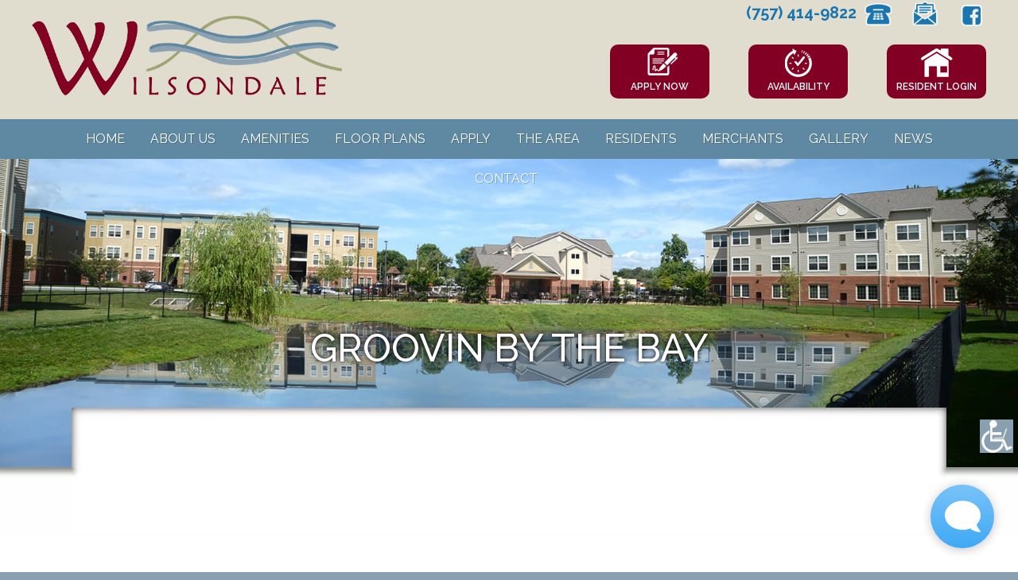

--- FILE ---
content_type: text/html; charset=UTF-8
request_url: https://www.wilsondaleapartments.com/author/wwcadmin/
body_size: 10998
content:
<!DOCTYPE html>
<!--[if IE 6]>
<html id="ie6" lang="en">
<![endif]-->
<!--[if IE 7]>
<html id="ie7" lang="en">
<![endif]-->
<!--[if IE 8]>
<html id="ie8" lang="en">
<![endif]-->
<!--[if !(IE 6) | !(IE 7) | !(IE 8)  ]><!-->
<html lang="en">
<!--<![endif]-->
<head>
<!-- Google Tag Manager -->
<script>(function(w,d,s,l,i){w[l]=w[l]||[];w[l].push({'gtm.start':
new Date().getTime(),event:'gtm.js'});var f=d.getElementsByTagName(s)[0],
j=d.createElement(s),dl=l!='dataLayer'?'&l='+l:'';j.async=true;j.src=
'https://www.googletagmanager.com/gtm.js?id='+i+dl;f.parentNode.insertBefore(j,f);
})(window,document,'script','dataLayer','GTM-5G39X2V');</script>
<!-- End Google Tag Manager -->
	<meta charset="UTF-8" />
	<meta http-equiv="X-UA-Compatible" content="IE=edge">
	<link rel="pingback" href="https://www.wilsondaleapartments.com/xmlrpc.php" />

	<!--[if lt IE 9]>
		<script src="https://www.wilsondaleapartments.com/wp-content/themes/Nimble/js/html5.js" type="text/javascript"></script>
	<![endif]-->

	<script type="text/javascript">
		document.documentElement.className = 'js';
	</script>

   
    <script src="https://ajax.aspnetcdn.com/ajax/modernizr/modernizr-2.7.2.js"></script>
	<script src="https://ajax.aspnetcdn.com/ajax/jQuery/jquery-2.1.0.js"></script>
     
	<script class="cssdeck" src="//cdnjs.cloudflare.com/ajax/libs/jquery/1.8.0/jquery.min.js"></script>
	
	<script src="https://ajax.googleapis.com/ajax/libs/jquery/1.11.0/jquery.min.js"></script>
    <script src="https://www.wilsondaleapartments.com/wp-content/themes/Wilsondale/parallax.js"></script>
	<script src="https://www.wilsondaleapartments.com/wp-content/themes/Wilsondale/parallax.min.js"></script>
	<script src="https://www.wilsondaleapartments.com/wp-content/themes/Wilsondale/lazysizes.js"></script>
    
<script>var et_site_url='https://www.wilsondaleapartments.com';var et_post_id='0';function et_core_page_resource_fallback(a,b){"undefined"===typeof b&&(b=a.sheet.cssRules&&0===a.sheet.cssRules.length);b&&(a.onerror=null,a.onload=null,a.href?a.href=et_site_url+"/?et_core_page_resource="+a.id+et_post_id:a.src&&(a.src=et_site_url+"/?et_core_page_resource="+a.id+et_post_id))}
</script><meta name='robots' content='index, follow, max-image-preview:large, max-snippet:-1, max-video-preview:-1' />
	<style>img:is([sizes="auto" i], [sizes^="auto," i]) { contain-intrinsic-size: 3000px 1500px }</style>
	
	<!-- This site is optimized with the Yoast SEO plugin v25.4 - https://yoast.com/wordpress/plugins/seo/ -->
	<title>WWCadmin, Author at Wilsondale Apartments</title>
	<link rel="canonical" href="https://www.wilsondaleapartments.com/author/wwcadmin/" />
	<link rel="next" href="https://www.wilsondaleapartments.com/author/wwcadmin/page/2/" />
	<meta property="og:locale" content="en_US" />
	<meta property="og:type" content="profile" />
	<meta property="og:title" content="WWCadmin, Author at Wilsondale Apartments" />
	<meta property="og:url" content="https://www.wilsondaleapartments.com/author/wwcadmin/" />
	<meta property="og:site_name" content="Wilsondale Apartments" />
	<meta property="og:image" content="https://secure.gravatar.com/avatar/e2a19f9ea4ff74ef366ef6dc23e92d24?s=500&d=mm&r=g" />
	<meta name="twitter:card" content="summary_large_image" />
	<script type="application/ld+json" class="yoast-schema-graph">{"@context":"https://schema.org","@graph":[{"@type":"ProfilePage","@id":"https://www.wilsondaleapartments.com/author/wwcadmin/","url":"https://www.wilsondaleapartments.com/author/wwcadmin/","name":"WWCadmin, Author at Wilsondale Apartments","isPartOf":{"@id":"https://www.wilsondaleapartments.com/#website"},"primaryImageOfPage":{"@id":"https://www.wilsondaleapartments.com/author/wwcadmin/#primaryimage"},"image":{"@id":"https://www.wilsondaleapartments.com/author/wwcadmin/#primaryimage"},"thumbnailUrl":"https://www.wilsondaleapartments.com/wp-content/uploads/Groovin-Bay.jpg","breadcrumb":{"@id":"https://www.wilsondaleapartments.com/author/wwcadmin/#breadcrumb"},"inLanguage":"en","potentialAction":[{"@type":"ReadAction","target":["https://www.wilsondaleapartments.com/author/wwcadmin/"]}]},{"@type":"ImageObject","inLanguage":"en","@id":"https://www.wilsondaleapartments.com/author/wwcadmin/#primaryimage","url":"https://www.wilsondaleapartments.com/wp-content/uploads/Groovin-Bay.jpg","contentUrl":"https://www.wilsondaleapartments.com/wp-content/uploads/Groovin-Bay.jpg","width":400,"height":400,"caption":"Groovin by the Bay Concert Series"},{"@type":"BreadcrumbList","@id":"https://www.wilsondaleapartments.com/author/wwcadmin/#breadcrumb","itemListElement":[{"@type":"ListItem","position":1,"name":"Home","item":"https://www.wilsondaleapartments.com/"},{"@type":"ListItem","position":2,"name":"Archives for WWCadmin"}]},{"@type":"WebSite","@id":"https://www.wilsondaleapartments.com/#website","url":"https://www.wilsondaleapartments.com/","name":"Wilsondale Apartments","description":"Hampton, Virginia","publisher":{"@id":"https://www.wilsondaleapartments.com/#organization"},"potentialAction":[{"@type":"SearchAction","target":{"@type":"EntryPoint","urlTemplate":"https://www.wilsondaleapartments.com/?s={search_term_string}"},"query-input":{"@type":"PropertyValueSpecification","valueRequired":true,"valueName":"search_term_string"}}],"inLanguage":"en"},{"@type":"Organization","@id":"https://www.wilsondaleapartments.com/#organization","name":"Wilsondale Apartments","url":"https://www.wilsondaleapartments.com/","logo":{"@type":"ImageObject","inLanguage":"en","@id":"https://www.wilsondaleapartments.com/#/schema/logo/image/","url":"https://www.wilsondaleapartments.com/wp-content/uploads/logo_shadow.png","contentUrl":"https://www.wilsondaleapartments.com/wp-content/uploads/logo_shadow.png","width":600,"height":154,"caption":"Wilsondale Apartments"},"image":{"@id":"https://www.wilsondaleapartments.com/#/schema/logo/image/"},"sameAs":["https://www.facebook.com/WilsondaleAptHomes/"]},{"@type":"Person","@id":"https://www.wilsondaleapartments.com/#/schema/person/dcd8afcf7385ca0dabc461c212cba37c","name":"WWCadmin","mainEntityOfPage":{"@id":"https://www.wilsondaleapartments.com/author/wwcadmin/"}}]}</script>
	<!-- / Yoast SEO plugin. -->


<link rel="alternate" type="application/rss+xml" title="Wilsondale Apartments &raquo; Feed" href="https://www.wilsondaleapartments.com/feed/" />
<link rel="alternate" type="application/rss+xml" title="Wilsondale Apartments &raquo; Comments Feed" href="https://www.wilsondaleapartments.com/comments/feed/" />
<link rel="alternate" type="application/rss+xml" title="Wilsondale Apartments &raquo; Posts by WWCadmin Feed" href="https://www.wilsondaleapartments.com/author/wwcadmin/feed/" />
<script type="text/javascript">
/* <![CDATA[ */
window._wpemojiSettings = {"baseUrl":"https:\/\/s.w.org\/images\/core\/emoji\/16.0.1\/72x72\/","ext":".png","svgUrl":"https:\/\/s.w.org\/images\/core\/emoji\/16.0.1\/svg\/","svgExt":".svg","source":{"concatemoji":"https:\/\/www.wilsondaleapartments.com\/wp-includes\/js\/wp-emoji-release.min.js?ver=6.8.3"}};
/*! This file is auto-generated */
!function(s,n){var o,i,e;function c(e){try{var t={supportTests:e,timestamp:(new Date).valueOf()};sessionStorage.setItem(o,JSON.stringify(t))}catch(e){}}function p(e,t,n){e.clearRect(0,0,e.canvas.width,e.canvas.height),e.fillText(t,0,0);var t=new Uint32Array(e.getImageData(0,0,e.canvas.width,e.canvas.height).data),a=(e.clearRect(0,0,e.canvas.width,e.canvas.height),e.fillText(n,0,0),new Uint32Array(e.getImageData(0,0,e.canvas.width,e.canvas.height).data));return t.every(function(e,t){return e===a[t]})}function u(e,t){e.clearRect(0,0,e.canvas.width,e.canvas.height),e.fillText(t,0,0);for(var n=e.getImageData(16,16,1,1),a=0;a<n.data.length;a++)if(0!==n.data[a])return!1;return!0}function f(e,t,n,a){switch(t){case"flag":return n(e,"\ud83c\udff3\ufe0f\u200d\u26a7\ufe0f","\ud83c\udff3\ufe0f\u200b\u26a7\ufe0f")?!1:!n(e,"\ud83c\udde8\ud83c\uddf6","\ud83c\udde8\u200b\ud83c\uddf6")&&!n(e,"\ud83c\udff4\udb40\udc67\udb40\udc62\udb40\udc65\udb40\udc6e\udb40\udc67\udb40\udc7f","\ud83c\udff4\u200b\udb40\udc67\u200b\udb40\udc62\u200b\udb40\udc65\u200b\udb40\udc6e\u200b\udb40\udc67\u200b\udb40\udc7f");case"emoji":return!a(e,"\ud83e\udedf")}return!1}function g(e,t,n,a){var r="undefined"!=typeof WorkerGlobalScope&&self instanceof WorkerGlobalScope?new OffscreenCanvas(300,150):s.createElement("canvas"),o=r.getContext("2d",{willReadFrequently:!0}),i=(o.textBaseline="top",o.font="600 32px Arial",{});return e.forEach(function(e){i[e]=t(o,e,n,a)}),i}function t(e){var t=s.createElement("script");t.src=e,t.defer=!0,s.head.appendChild(t)}"undefined"!=typeof Promise&&(o="wpEmojiSettingsSupports",i=["flag","emoji"],n.supports={everything:!0,everythingExceptFlag:!0},e=new Promise(function(e){s.addEventListener("DOMContentLoaded",e,{once:!0})}),new Promise(function(t){var n=function(){try{var e=JSON.parse(sessionStorage.getItem(o));if("object"==typeof e&&"number"==typeof e.timestamp&&(new Date).valueOf()<e.timestamp+604800&&"object"==typeof e.supportTests)return e.supportTests}catch(e){}return null}();if(!n){if("undefined"!=typeof Worker&&"undefined"!=typeof OffscreenCanvas&&"undefined"!=typeof URL&&URL.createObjectURL&&"undefined"!=typeof Blob)try{var e="postMessage("+g.toString()+"("+[JSON.stringify(i),f.toString(),p.toString(),u.toString()].join(",")+"));",a=new Blob([e],{type:"text/javascript"}),r=new Worker(URL.createObjectURL(a),{name:"wpTestEmojiSupports"});return void(r.onmessage=function(e){c(n=e.data),r.terminate(),t(n)})}catch(e){}c(n=g(i,f,p,u))}t(n)}).then(function(e){for(var t in e)n.supports[t]=e[t],n.supports.everything=n.supports.everything&&n.supports[t],"flag"!==t&&(n.supports.everythingExceptFlag=n.supports.everythingExceptFlag&&n.supports[t]);n.supports.everythingExceptFlag=n.supports.everythingExceptFlag&&!n.supports.flag,n.DOMReady=!1,n.readyCallback=function(){n.DOMReady=!0}}).then(function(){return e}).then(function(){var e;n.supports.everything||(n.readyCallback(),(e=n.source||{}).concatemoji?t(e.concatemoji):e.wpemoji&&e.twemoji&&(t(e.twemoji),t(e.wpemoji)))}))}((window,document),window._wpemojiSettings);
/* ]]> */
</script>
<meta content="Wilsondale v.1.0.0" name="generator"/><link rel='stylesheet' id='formidable-css' href='https://www.wilsondaleapartments.com/wp-content/plugins/formidable/css/formidableforms.css?ver=74408' type='text/css' media='all' />
<style id='wp-emoji-styles-inline-css' type='text/css'>

	img.wp-smiley, img.emoji {
		display: inline !important;
		border: none !important;
		box-shadow: none !important;
		height: 1em !important;
		width: 1em !important;
		margin: 0 0.07em !important;
		vertical-align: -0.1em !important;
		background: none !important;
		padding: 0 !important;
	}
</style>
<link rel='stylesheet' id='wp-block-library-css' href='https://www.wilsondaleapartments.com/wp-includes/css/dist/block-library/style.min.css?ver=6.8.3' type='text/css' media='all' />
<style id='classic-theme-styles-inline-css' type='text/css'>
/*! This file is auto-generated */
.wp-block-button__link{color:#fff;background-color:#32373c;border-radius:9999px;box-shadow:none;text-decoration:none;padding:calc(.667em + 2px) calc(1.333em + 2px);font-size:1.125em}.wp-block-file__button{background:#32373c;color:#fff;text-decoration:none}
</style>
<style id='global-styles-inline-css' type='text/css'>
:root{--wp--preset--aspect-ratio--square: 1;--wp--preset--aspect-ratio--4-3: 4/3;--wp--preset--aspect-ratio--3-4: 3/4;--wp--preset--aspect-ratio--3-2: 3/2;--wp--preset--aspect-ratio--2-3: 2/3;--wp--preset--aspect-ratio--16-9: 16/9;--wp--preset--aspect-ratio--9-16: 9/16;--wp--preset--color--black: #000000;--wp--preset--color--cyan-bluish-gray: #abb8c3;--wp--preset--color--white: #ffffff;--wp--preset--color--pale-pink: #f78da7;--wp--preset--color--vivid-red: #cf2e2e;--wp--preset--color--luminous-vivid-orange: #ff6900;--wp--preset--color--luminous-vivid-amber: #fcb900;--wp--preset--color--light-green-cyan: #7bdcb5;--wp--preset--color--vivid-green-cyan: #00d084;--wp--preset--color--pale-cyan-blue: #8ed1fc;--wp--preset--color--vivid-cyan-blue: #0693e3;--wp--preset--color--vivid-purple: #9b51e0;--wp--preset--gradient--vivid-cyan-blue-to-vivid-purple: linear-gradient(135deg,rgba(6,147,227,1) 0%,rgb(155,81,224) 100%);--wp--preset--gradient--light-green-cyan-to-vivid-green-cyan: linear-gradient(135deg,rgb(122,220,180) 0%,rgb(0,208,130) 100%);--wp--preset--gradient--luminous-vivid-amber-to-luminous-vivid-orange: linear-gradient(135deg,rgba(252,185,0,1) 0%,rgba(255,105,0,1) 100%);--wp--preset--gradient--luminous-vivid-orange-to-vivid-red: linear-gradient(135deg,rgba(255,105,0,1) 0%,rgb(207,46,46) 100%);--wp--preset--gradient--very-light-gray-to-cyan-bluish-gray: linear-gradient(135deg,rgb(238,238,238) 0%,rgb(169,184,195) 100%);--wp--preset--gradient--cool-to-warm-spectrum: linear-gradient(135deg,rgb(74,234,220) 0%,rgb(151,120,209) 20%,rgb(207,42,186) 40%,rgb(238,44,130) 60%,rgb(251,105,98) 80%,rgb(254,248,76) 100%);--wp--preset--gradient--blush-light-purple: linear-gradient(135deg,rgb(255,206,236) 0%,rgb(152,150,240) 100%);--wp--preset--gradient--blush-bordeaux: linear-gradient(135deg,rgb(254,205,165) 0%,rgb(254,45,45) 50%,rgb(107,0,62) 100%);--wp--preset--gradient--luminous-dusk: linear-gradient(135deg,rgb(255,203,112) 0%,rgb(199,81,192) 50%,rgb(65,88,208) 100%);--wp--preset--gradient--pale-ocean: linear-gradient(135deg,rgb(255,245,203) 0%,rgb(182,227,212) 50%,rgb(51,167,181) 100%);--wp--preset--gradient--electric-grass: linear-gradient(135deg,rgb(202,248,128) 0%,rgb(113,206,126) 100%);--wp--preset--gradient--midnight: linear-gradient(135deg,rgb(2,3,129) 0%,rgb(40,116,252) 100%);--wp--preset--font-size--small: 13px;--wp--preset--font-size--medium: 20px;--wp--preset--font-size--large: 36px;--wp--preset--font-size--x-large: 42px;--wp--preset--spacing--20: 0.44rem;--wp--preset--spacing--30: 0.67rem;--wp--preset--spacing--40: 1rem;--wp--preset--spacing--50: 1.5rem;--wp--preset--spacing--60: 2.25rem;--wp--preset--spacing--70: 3.38rem;--wp--preset--spacing--80: 5.06rem;--wp--preset--shadow--natural: 6px 6px 9px rgba(0, 0, 0, 0.2);--wp--preset--shadow--deep: 12px 12px 50px rgba(0, 0, 0, 0.4);--wp--preset--shadow--sharp: 6px 6px 0px rgba(0, 0, 0, 0.2);--wp--preset--shadow--outlined: 6px 6px 0px -3px rgba(255, 255, 255, 1), 6px 6px rgba(0, 0, 0, 1);--wp--preset--shadow--crisp: 6px 6px 0px rgba(0, 0, 0, 1);}:where(.is-layout-flex){gap: 0.5em;}:where(.is-layout-grid){gap: 0.5em;}body .is-layout-flex{display: flex;}.is-layout-flex{flex-wrap: wrap;align-items: center;}.is-layout-flex > :is(*, div){margin: 0;}body .is-layout-grid{display: grid;}.is-layout-grid > :is(*, div){margin: 0;}:where(.wp-block-columns.is-layout-flex){gap: 2em;}:where(.wp-block-columns.is-layout-grid){gap: 2em;}:where(.wp-block-post-template.is-layout-flex){gap: 1.25em;}:where(.wp-block-post-template.is-layout-grid){gap: 1.25em;}.has-black-color{color: var(--wp--preset--color--black) !important;}.has-cyan-bluish-gray-color{color: var(--wp--preset--color--cyan-bluish-gray) !important;}.has-white-color{color: var(--wp--preset--color--white) !important;}.has-pale-pink-color{color: var(--wp--preset--color--pale-pink) !important;}.has-vivid-red-color{color: var(--wp--preset--color--vivid-red) !important;}.has-luminous-vivid-orange-color{color: var(--wp--preset--color--luminous-vivid-orange) !important;}.has-luminous-vivid-amber-color{color: var(--wp--preset--color--luminous-vivid-amber) !important;}.has-light-green-cyan-color{color: var(--wp--preset--color--light-green-cyan) !important;}.has-vivid-green-cyan-color{color: var(--wp--preset--color--vivid-green-cyan) !important;}.has-pale-cyan-blue-color{color: var(--wp--preset--color--pale-cyan-blue) !important;}.has-vivid-cyan-blue-color{color: var(--wp--preset--color--vivid-cyan-blue) !important;}.has-vivid-purple-color{color: var(--wp--preset--color--vivid-purple) !important;}.has-black-background-color{background-color: var(--wp--preset--color--black) !important;}.has-cyan-bluish-gray-background-color{background-color: var(--wp--preset--color--cyan-bluish-gray) !important;}.has-white-background-color{background-color: var(--wp--preset--color--white) !important;}.has-pale-pink-background-color{background-color: var(--wp--preset--color--pale-pink) !important;}.has-vivid-red-background-color{background-color: var(--wp--preset--color--vivid-red) !important;}.has-luminous-vivid-orange-background-color{background-color: var(--wp--preset--color--luminous-vivid-orange) !important;}.has-luminous-vivid-amber-background-color{background-color: var(--wp--preset--color--luminous-vivid-amber) !important;}.has-light-green-cyan-background-color{background-color: var(--wp--preset--color--light-green-cyan) !important;}.has-vivid-green-cyan-background-color{background-color: var(--wp--preset--color--vivid-green-cyan) !important;}.has-pale-cyan-blue-background-color{background-color: var(--wp--preset--color--pale-cyan-blue) !important;}.has-vivid-cyan-blue-background-color{background-color: var(--wp--preset--color--vivid-cyan-blue) !important;}.has-vivid-purple-background-color{background-color: var(--wp--preset--color--vivid-purple) !important;}.has-black-border-color{border-color: var(--wp--preset--color--black) !important;}.has-cyan-bluish-gray-border-color{border-color: var(--wp--preset--color--cyan-bluish-gray) !important;}.has-white-border-color{border-color: var(--wp--preset--color--white) !important;}.has-pale-pink-border-color{border-color: var(--wp--preset--color--pale-pink) !important;}.has-vivid-red-border-color{border-color: var(--wp--preset--color--vivid-red) !important;}.has-luminous-vivid-orange-border-color{border-color: var(--wp--preset--color--luminous-vivid-orange) !important;}.has-luminous-vivid-amber-border-color{border-color: var(--wp--preset--color--luminous-vivid-amber) !important;}.has-light-green-cyan-border-color{border-color: var(--wp--preset--color--light-green-cyan) !important;}.has-vivid-green-cyan-border-color{border-color: var(--wp--preset--color--vivid-green-cyan) !important;}.has-pale-cyan-blue-border-color{border-color: var(--wp--preset--color--pale-cyan-blue) !important;}.has-vivid-cyan-blue-border-color{border-color: var(--wp--preset--color--vivid-cyan-blue) !important;}.has-vivid-purple-border-color{border-color: var(--wp--preset--color--vivid-purple) !important;}.has-vivid-cyan-blue-to-vivid-purple-gradient-background{background: var(--wp--preset--gradient--vivid-cyan-blue-to-vivid-purple) !important;}.has-light-green-cyan-to-vivid-green-cyan-gradient-background{background: var(--wp--preset--gradient--light-green-cyan-to-vivid-green-cyan) !important;}.has-luminous-vivid-amber-to-luminous-vivid-orange-gradient-background{background: var(--wp--preset--gradient--luminous-vivid-amber-to-luminous-vivid-orange) !important;}.has-luminous-vivid-orange-to-vivid-red-gradient-background{background: var(--wp--preset--gradient--luminous-vivid-orange-to-vivid-red) !important;}.has-very-light-gray-to-cyan-bluish-gray-gradient-background{background: var(--wp--preset--gradient--very-light-gray-to-cyan-bluish-gray) !important;}.has-cool-to-warm-spectrum-gradient-background{background: var(--wp--preset--gradient--cool-to-warm-spectrum) !important;}.has-blush-light-purple-gradient-background{background: var(--wp--preset--gradient--blush-light-purple) !important;}.has-blush-bordeaux-gradient-background{background: var(--wp--preset--gradient--blush-bordeaux) !important;}.has-luminous-dusk-gradient-background{background: var(--wp--preset--gradient--luminous-dusk) !important;}.has-pale-ocean-gradient-background{background: var(--wp--preset--gradient--pale-ocean) !important;}.has-electric-grass-gradient-background{background: var(--wp--preset--gradient--electric-grass) !important;}.has-midnight-gradient-background{background: var(--wp--preset--gradient--midnight) !important;}.has-small-font-size{font-size: var(--wp--preset--font-size--small) !important;}.has-medium-font-size{font-size: var(--wp--preset--font-size--medium) !important;}.has-large-font-size{font-size: var(--wp--preset--font-size--large) !important;}.has-x-large-font-size{font-size: var(--wp--preset--font-size--x-large) !important;}
:where(.wp-block-post-template.is-layout-flex){gap: 1.25em;}:where(.wp-block-post-template.is-layout-grid){gap: 1.25em;}
:where(.wp-block-columns.is-layout-flex){gap: 2em;}:where(.wp-block-columns.is-layout-grid){gap: 2em;}
:root :where(.wp-block-pullquote){font-size: 1.5em;line-height: 1.6;}
</style>
<link rel='stylesheet' id='wpah-front-styles-css' href='https://www.wilsondaleapartments.com/wp-content/plugins/wp-accessibility-helper/assets/css/wp-accessibility-helper.min.css?ver=0.5.9.4' type='text/css' media='all' />
<link rel='stylesheet' id='megamenu-css' href='https://www.wilsondaleapartments.com/wp-content/uploads/maxmegamenu/style.css?ver=a5bc54' type='text/css' media='all' />
<link rel='stylesheet' id='dashicons-css' href='https://www.wilsondaleapartments.com/wp-includes/css/dashicons.min.css?ver=6.8.3' type='text/css' media='all' />
<link rel='stylesheet' id='nimble-fonts-css' href='https://fonts.googleapis.com/css?family=Open+Sans:300italic,700italic,800italic,400,300,700,800&#038;subset=latin,latin-ext' type='text/css' media='all' />
<link rel='stylesheet' id='nimble-style-css' href='https://www.wilsondaleapartments.com/wp-content/themes/Wilsondale/style.css?ver=6.8.3' type='text/css' media='all' />
<link rel='stylesheet' id='et-shortcodes-css-css' href='https://www.wilsondaleapartments.com/wp-content/themes/Nimble/epanel/shortcodes/css/shortcodes-legacy.css?ver=2.2.14' type='text/css' media='all' />
<link rel='stylesheet' id='et-shortcodes-responsive-css-css' href='https://www.wilsondaleapartments.com/wp-content/themes/Nimble/epanel/shortcodes/css/shortcodes_responsive.css?ver=2.2.14' type='text/css' media='all' />
<link rel='stylesheet' id='magnific_popup-css' href='https://www.wilsondaleapartments.com/wp-content/themes/Nimble/includes/page_templates/js/magnific_popup/magnific_popup.css?ver=1.3.4' type='text/css' media='screen' />
<link rel='stylesheet' id='et_page_templates-css' href='https://www.wilsondaleapartments.com/wp-content/themes/Nimble/includes/page_templates/page_templates.css?ver=1.8' type='text/css' media='screen' />
<script type="text/javascript" src="https://www.wilsondaleapartments.com/wp-includes/js/jquery/jquery.min.js?ver=3.7.1" id="jquery-core-js"></script>
<script type="text/javascript" src="https://www.wilsondaleapartments.com/wp-includes/js/jquery/jquery-migrate.min.js?ver=3.4.1" id="jquery-migrate-js"></script>
<script type="text/javascript" src="//cdnjs.cloudflare.com/ajax/libs/jquery-easing/1.4.1/jquery.easing.min.js?ver=6.8.3" id="jquery-easing-js"></script>
<link rel="https://api.w.org/" href="https://www.wilsondaleapartments.com/wp-json/" /><link rel="alternate" title="JSON" type="application/json" href="https://www.wilsondaleapartments.com/wp-json/wp/v2/users/1" /><link rel="EditURI" type="application/rsd+xml" title="RSD" href="https://www.wilsondaleapartments.com/xmlrpc.php?rsd" />
<meta name="generator" content="WordPress 6.8.3" />
<script>document.documentElement.className += " js";</script>
<link rel="apple-touch-icon" sizes="180x180" href="/wp-content/uploads/fbrfg/apple-touch-icon.png?v=9B9vlWJvKp">
<link rel="icon" type="image/png" sizes="32x32" href="/wp-content/uploads/fbrfg/favicon-32x32.png?v=9B9vlWJvKp">
<link rel="icon" type="image/png" sizes="16x16" href="/wp-content/uploads/fbrfg/favicon-16x16.png?v=9B9vlWJvKp">
<link rel="manifest" href="/wp-content/uploads/fbrfg/site.webmanifest?v=9B9vlWJvKp">
<link rel="shortcut icon" href="/wp-content/uploads/fbrfg/favicon.ico?v=9B9vlWJvKp">
<meta name="msapplication-TileColor" content="#da532c">
<meta name="msapplication-config" content="/wp-content/uploads/fbrfg/browserconfig.xml?v=9B9vlWJvKp">
<meta name="theme-color" content="#ffffff">		<style>
				</style>
	<meta name="viewport" content="width=device-width, initial-scale=1.0, maximum-scale=1.0, user-scalable=0" /><link rel="preload" href="https://www.wilsondaleapartments.com/wp-content/themes/Nimble/core/admin/fonts/modules.ttf" as="font" crossorigin="anonymous"><style type="text/css">/** Mega Menu CSS: fs **/</style>
<script data-dont-merge="">(function(){function iv(a){if(a.nodeName=='SOURCE'){a = a.nextSibling;}if(typeof a !== 'object' || a === null || typeof a.getBoundingClientRect!=='function'){return false}var b=a.getBoundingClientRect();return((a.innerHeight||a.clientHeight)>0&&b.bottom+50>=0&&b.right+50>=0&&b.top-50<=(window.innerHeight||document.documentElement.clientHeight)&&b.left-50<=(window.innerWidth||document.documentElement.clientWidth))}function ll(){var a=document.querySelectorAll('[data-swift-image-lazyload]');for(var i in a){if(iv(a[i])){a[i].onload=function(){window.dispatchEvent(new Event('resize'));};try{if(a[i].nodeName == 'IMG'){a[i].setAttribute('src',(typeof a[i].dataset.src != 'undefined' ? a[i].dataset.src : a[i].src))};a[i].setAttribute('srcset',(typeof a[i].dataset.srcset !== 'undefined' ? a[i].dataset.srcset : ''));a[i].setAttribute('sizes',(typeof a[i].dataset.sizes !== 'undefined' ? a[i].dataset.sizes : ''));a[i].setAttribute('style',(typeof a[i].dataset.style !== 'undefined' ? a[i].dataset.style : ''));a[i].removeAttribute('data-swift-image-lazyload')}catch(e){}}}requestAnimationFrame(ll)}requestAnimationFrame(ll)})();</script>
<script type="text/javascript" src="https://doorway.knck.io/latest/doorway.min.js"></script>
<script text="text/javascript">
	window.knockDoorway.init('b993cd7c7d7411ed87360e0555aa78b9', 'community', '7c11edaabf6dda7d');
</script>

</head>

<body data-rsssl=1 class="archive author author-wwcadmin author-1 wp-theme-Nimble wp-child-theme-Wilsondale chrome osx wp-accessibility-helper accessibility-contrast_mode_on wah_fstype_script accessibility-underline-setup accessibility-location-right mega-menu-max-mega-menu-1 mega-menu-primary-menu et_includes_sidebar et_color_scheme_orange modula-best-grid-gallery">
<!-- Google Tag Manager (noscript) -->
<noscript><iframe src="https://www.googletagmanager.com/ns.html?id=GTM-5G39X2V"
height="0" width="0" style="display:none;visibility:hidden"></iframe></noscript>
<!-- End Google Tag Manager (noscript) -->

<div id="fb-root"></div>
<script>(function(d, s, id) {
  var js, fjs = d.getElementsByTagName(s)[0];
  if (d.getElementById(id)) return;
  js = d.createElement(s); js.id = id;
  js.src = "//connect.facebook.net/en_US/sdk.js#xfbml=1&version=v2.5&appId=924567417583265";
  fjs.parentNode.insertBefore(js, fjs);
}(document, 'script', 'facebook-jssdk'));</script>


<div class="flexie">

      <div class="hidethis">
        <div class="footbar">
		
	 <div class="textwidget custom-html-widget"><div class="barcall"><a href="tel:17574149822" onclick="ga(&#039;send&#039;,&#039;event&#039;, {&#039;eventCategory&#039;: &#039;Call&#039;,&#039;eventAction&#039;: &#039;Click/Touch&#039;,&#039;eventLabel&#039;: &#039;Footer&#039;});" title="Call Us" data-wpel-link="internal"><img src="https://www.wilsondaleapartments.com/wp-content/uploads/baricon_phoney.png" alt="Call Us"></a></div><div class="barmail"><a href="mailto:wilsondale-w@m.knck.io" onclick="ga('send','event', {'eventCategory': 'Email','eventAction': 'Click/Touch','eventLabel': 'Footer'});" title="Email"><img src="https://www.wilsondaleapartments.com/wp-content/uploads/baricon_maily.png" alt="Email"></a></div><div class="barface"><a href="https://www.facebook.com/WilsondaleAptHomes/" target="_blank" title="Facebook" data-wpel-link="external" rel="external noopener noreferrer"><img src="https://www.wilsondaleapartments.com/wp-content/uploads/baricon_facebooky.png" alt="Facebook">
	</a></div></div>
        </div>
      </div>

<div class="parallax-window" data-parallax="scroll" data-image-src="https://www.wilsondaleapartments.com/wp-content/uploads/01a.jpg">
        
<header id="main-header">
<div class="heading" role="banner">
  <div class="container"><a href="https://www.wilsondaleapartments.com/" data-wpel-link="internal"><img src="https://www.wilsondaleapartments.com/wp-content/uploads/wilsondale-hampton-apartments-logo.webp" border="0" id="logo" alt="Wilsondale Hampton Apartments Logo"></a>
  <div class="hubs">
  <div class="tophub">
  
	<span style="display: none;"> </span><div class="textwidget custom-html-widget"><ul>
<li class="showit"><a href="tel:17574149822" onclick="ga(&#039;send&#039;,&#039;event&#039;, {&#039;eventCategory&#039;: &#039;Call&#039;,&#039;eventAction&#039;: &#039;Click/Touch&#039;});" class="phone" data-wpel-link="internal"><span>(757) 414-9822</span></a></li>
<li><a href="mailto:wilsondale-w@m.knck.io"  onclick="ga('send','event', {'eventCategory': 'Email','eventAction': 'Click/Touch'});" class="email" title="Email Wilsondale">&nbsp;</a></li>
<li><a href="https://www.facebook.com/WilsondaleAptHomes/" target="_blank" title="Wilsondale on Facebook" class="facehub" data-wpel-link="external" rel="external noopener noreferrer">&nbsp;</a></li>
</ul></div>
  </div>
  <div class="hub">
	<span style="display: none;"> </span><div class="textwidget custom-html-widget"><ul>
<li class="apply"><a href="/apply-now/" data-wpel-link="internal">Apply Now</a></li>
<li class="availability"><a href="/apartments/" data-wpel-link="internal">Availability</a></li>
<li class="livehere"><a href="/residents/" data-wpel-link="internal">Resident Login</a></li>
</ul></div>
</div>
</div></div></div>

<div class="menustrip" role="navigation">
<div class="container">

				<div id="top-menu">
					<div id="mega-menu-wrap-primary-menu" class="mega-menu-wrap"><div class="mega-menu-toggle"><div class="mega-toggle-blocks-left"></div><div class="mega-toggle-blocks-center"><div class='mega-toggle-block mega-menu-toggle-block mega-toggle-block-1' id='mega-toggle-block-1' tabindex='0'><span class='mega-toggle-label' role='button' aria-expanded='false'><span class='mega-toggle-label-closed'>MENU</span><span class='mega-toggle-label-open'>MENU</span></span></div></div><div class="mega-toggle-blocks-right"></div></div><ul id="mega-menu-primary-menu" class="mega-menu max-mega-menu mega-menu-horizontal mega-no-js" data-event="hover_intent" data-effect="fade_up" data-effect-speed="200" data-effect-mobile="disabled" data-effect-speed-mobile="0" data-mobile-force-width="false" data-second-click="close" data-document-click="collapse" data-vertical-behaviour="accordion" data-breakpoint="1200" data-unbind="true" data-mobile-state="collapse_all" data-mobile-direction="vertical" data-hover-intent-timeout="300" data-hover-intent-interval="100"><li class="mega-menu-item mega-menu-item-type-post_type mega-menu-item-object-page mega-menu-item-home mega-align-bottom-left mega-menu-flyout mega-menu-item-410" id="mega-menu-item-410"><a class="mega-menu-link" href="https://www.wilsondaleapartments.com/" tabindex="0" data-wpel-link="internal">Home</a></li><li class="mega-menu-item mega-menu-item-type-post_type mega-menu-item-object-page mega-align-bottom-left mega-menu-flyout mega-menu-item-411" id="mega-menu-item-411"><a class="mega-menu-link" href="https://www.wilsondaleapartments.com/about-us/" tabindex="0" data-wpel-link="internal">About Us</a></li><li class="mega-menu-item mega-menu-item-type-post_type mega-menu-item-object-page mega-align-bottom-left mega-menu-flyout mega-menu-item-415" id="mega-menu-item-415"><a class="mega-menu-link" href="https://www.wilsondaleapartments.com/amenities/" tabindex="0" data-wpel-link="internal">Amenities</a></li><li class="mega-menu-item mega-menu-item-type-post_type mega-menu-item-object-page mega-align-bottom-left mega-menu-flyout mega-menu-item-416" id="mega-menu-item-416"><a class="mega-menu-link" href="https://www.wilsondaleapartments.com/apartments/" tabindex="0" data-wpel-link="internal">Floor Plans</a></li><li class="mega-menu-item mega-menu-item-type-post_type mega-menu-item-object-page mega-align-bottom-left mega-menu-flyout mega-menu-item-3475" id="mega-menu-item-3475"><a class="mega-menu-link" href="https://www.wilsondaleapartments.com/apply-now/" tabindex="0" data-wpel-link="internal">Apply</a></li><li class="mega-menu-item mega-menu-item-type-post_type mega-menu-item-object-page mega-menu-item-has-children mega-align-bottom-left mega-menu-flyout mega-menu-item-1661" id="mega-menu-item-1661"><a class="mega-menu-link" href="https://www.wilsondaleapartments.com/the-area/" aria-expanded="false" tabindex="0" data-wpel-link="internal">The Area<span class="mega-indicator" aria-hidden="true"></span></a>
<ul class="mega-sub-menu">
<li class="mega-menu-item mega-menu-item-type-post_type mega-menu-item-object-page mega-menu-item-1663" id="mega-menu-item-1663"><a class="mega-menu-link" href="https://www.wilsondaleapartments.com/the-area/living-in-hampton/" data-wpel-link="internal">Living in Hampton</a></li><li class="mega-menu-item mega-menu-item-type-post_type mega-menu-item-object-page mega-menu-item-1662" id="mega-menu-item-1662"><a class="mega-menu-link" href="https://www.wilsondaleapartments.com/the-area/area-events/" data-wpel-link="internal">Events</a></li></ul>
</li><li class="mega-menu-item mega-menu-item-type-post_type mega-menu-item-object-page mega-menu-item-has-children mega-align-bottom-left mega-menu-flyout mega-menu-item-3469" id="mega-menu-item-3469"><a class="mega-menu-link" href="https://www.wilsondaleapartments.com/residents/" aria-expanded="false" tabindex="0" data-wpel-link="internal">Residents<span class="mega-indicator" aria-hidden="true"></span></a>
<ul class="mega-sub-menu">
<li class="mega-menu-item mega-menu-item-type-post_type mega-menu-item-object-page mega-menu-item-3470" id="mega-menu-item-3470"><a class="mega-menu-link" href="https://www.wilsondaleapartments.com/residents/moving-in/" data-wpel-link="internal">Moving In</a></li></ul>
</li><li class="mega-menu-item mega-menu-item-type-post_type mega-menu-item-object-page mega-align-bottom-left mega-menu-flyout mega-menu-item-1655" id="mega-menu-item-1655"><a class="mega-menu-link" href="https://www.wilsondaleapartments.com/merchants/" tabindex="0" data-wpel-link="internal">Merchants</a></li><li class="mega-menu-item mega-menu-item-type-post_type mega-menu-item-object-page mega-align-bottom-left mega-menu-flyout mega-menu-item-419" id="mega-menu-item-419"><a class="mega-menu-link" href="https://www.wilsondaleapartments.com/photogallery/" tabindex="0" data-wpel-link="internal">Gallery</a></li><li class="mega-menu-item mega-menu-item-type-post_type mega-menu-item-object-page mega-align-bottom-left mega-menu-flyout mega-menu-item-1656" id="mega-menu-item-1656"><a class="mega-menu-link" href="https://www.wilsondaleapartments.com/news/" tabindex="0" data-wpel-link="internal">News</a></li><li class="mega-menu-item mega-menu-item-type-post_type mega-menu-item-object-page mega-align-bottom-left mega-menu-flyout mega-menu-item-418" id="mega-menu-item-418"><a class="mega-menu-link" href="https://www.wilsondaleapartments.com/contact-us/" tabindex="0" data-wpel-link="internal">Contact</a></li></ul></div>				</div>
				<div id="phonie-menu">
					<div id="mega-menu-wrap-max_mega_menu_1" class="mega-menu-wrap"><div class="mega-menu-toggle"><div class="mega-toggle-blocks-left"></div><div class="mega-toggle-blocks-center"><div class='mega-toggle-block mega-menu-toggle-block mega-toggle-block-1' id='mega-toggle-block-1' tabindex='0'><span class='mega-toggle-label' role='button' aria-expanded='false'><span class='mega-toggle-label-closed'>MENU</span><span class='mega-toggle-label-open'>MENU</span></span></div></div><div class="mega-toggle-blocks-right"></div></div><ul id="mega-menu-max_mega_menu_1" class="mega-menu max-mega-menu mega-menu-horizontal mega-no-js" data-event="hover_intent" data-effect="fade_up" data-effect-speed="200" data-effect-mobile="disabled" data-effect-speed-mobile="0" data-mobile-force-width="false" data-second-click="close" data-document-click="collapse" data-vertical-behaviour="accordion" data-breakpoint="1200" data-unbind="true" data-mobile-state="collapse_all" data-mobile-direction="vertical" data-hover-intent-timeout="300" data-hover-intent-interval="100"><li class="mega-menu-item mega-menu-item-type-post_type mega-menu-item-object-page mega-menu-item-home mega-align-bottom-left mega-menu-flyout mega-menu-item-20" id="mega-menu-item-20"><a class="mega-menu-link" href="https://www.wilsondaleapartments.com/" tabindex="0" data-wpel-link="internal">Home</a></li><li class="mega-menu-item mega-menu-item-type-post_type mega-menu-item-object-page mega-align-bottom-left mega-menu-flyout mega-menu-item-420" id="mega-menu-item-420"><a class="mega-menu-link" href="https://www.wilsondaleapartments.com/about-us/" tabindex="0" data-wpel-link="internal">About Us</a></li><li class="mega-menu-item mega-menu-item-type-post_type mega-menu-item-object-page mega-align-bottom-left mega-menu-flyout mega-menu-item-421" id="mega-menu-item-421"><a class="mega-menu-link" href="https://www.wilsondaleapartments.com/amenities/" tabindex="0" data-wpel-link="internal">Amenities</a></li><li class="mega-menu-item mega-menu-item-type-post_type mega-menu-item-object-page mega-align-bottom-left mega-menu-flyout mega-menu-item-47" id="mega-menu-item-47"><a class="mega-menu-link" href="https://www.wilsondaleapartments.com/apartments/" tabindex="0" data-wpel-link="internal">Floor Plans</a></li><li class="mega-menu-item mega-menu-item-type-post_type mega-menu-item-object-page mega-align-bottom-left mega-menu-flyout mega-menu-item-3474" id="mega-menu-item-3474"><a class="mega-menu-link" href="https://www.wilsondaleapartments.com/apply-now/" tabindex="0" data-wpel-link="internal">Apply</a></li><li class="mega-menu-item mega-menu-item-type-post_type mega-menu-item-object-page mega-menu-item-has-children mega-align-bottom-left mega-menu-flyout mega-menu-item-282" id="mega-menu-item-282"><a class="mega-menu-link" href="https://www.wilsondaleapartments.com/the-area/" aria-expanded="false" tabindex="0" data-wpel-link="internal">The Area<span class="mega-indicator" aria-hidden="true"></span></a>
<ul class="mega-sub-menu">
<li class="mega-menu-item mega-menu-item-type-post_type mega-menu-item-object-page mega-menu-item-1872" id="mega-menu-item-1872"><a class="mega-menu-link" href="https://www.wilsondaleapartments.com/the-area/" data-wpel-link="internal">Our Location</a></li><li class="mega-menu-item mega-menu-item-type-post_type mega-menu-item-object-page mega-menu-item-1670" id="mega-menu-item-1670"><a class="mega-menu-link" href="https://www.wilsondaleapartments.com/the-area/living-in-hampton/" data-wpel-link="internal">Living in Hampton</a></li><li class="mega-menu-item mega-menu-item-type-post_type mega-menu-item-object-page mega-menu-item-1863" id="mega-menu-item-1863"><a class="mega-menu-link" href="https://www.wilsondaleapartments.com/the-area/area-events/" data-wpel-link="internal">Events</a></li></ul>
</li><li class="mega-menu-item mega-menu-item-type-post_type mega-menu-item-object-page mega-menu-item-has-children mega-align-bottom-left mega-menu-flyout mega-menu-item-3471" id="mega-menu-item-3471"><a class="mega-menu-link" href="https://www.wilsondaleapartments.com/residents/" aria-expanded="false" tabindex="0" data-wpel-link="internal">Residents<span class="mega-indicator" aria-hidden="true"></span></a>
<ul class="mega-sub-menu">
<li class="mega-menu-item mega-menu-item-type-post_type mega-menu-item-object-page mega-menu-item-3472" id="mega-menu-item-3472"><a class="mega-menu-link" href="https://www.wilsondaleapartments.com/residents/moving-in/" data-wpel-link="internal">Moving In</a></li></ul>
</li><li class="mega-menu-item mega-menu-item-type-post_type mega-menu-item-object-page mega-align-bottom-left mega-menu-flyout mega-menu-item-1666" id="mega-menu-item-1666"><a class="mega-menu-link" href="https://www.wilsondaleapartments.com/merchants/" tabindex="0" data-wpel-link="internal">Merchants</a></li><li class="mega-menu-item mega-menu-item-type-post_type mega-menu-item-object-page mega-align-bottom-left mega-menu-flyout mega-menu-item-50" id="mega-menu-item-50"><a class="mega-menu-link" href="https://www.wilsondaleapartments.com/photogallery/" tabindex="0" data-wpel-link="internal">Gallery</a></li><li class="mega-menu-item mega-menu-item-type-post_type mega-menu-item-object-page mega-align-bottom-left mega-menu-flyout mega-menu-item-1667" id="mega-menu-item-1667"><a class="mega-menu-link" href="https://www.wilsondaleapartments.com/news/" tabindex="0" data-wpel-link="internal">News</a></li><li class="mega-menu-item mega-menu-item-type-post_type mega-menu-item-object-page mega-align-bottom-left mega-menu-flyout mega-menu-item-49" id="mega-menu-item-49"><a class="mega-menu-link" href="https://www.wilsondaleapartments.com/contact-us/" tabindex="0" data-wpel-link="internal">Contact</a></li></ul></div>				</div>
</div></div>
</header>

        <div class="ninja"><div id="spitsh" ><p class="nameit" align="center">Groovin by the Bay</p></div></div>
      
      
      
      </div>
<div class="white-call">
    <div class="shadow_top">
      <div class="container">
      
      <div class="stay" role="main">





      </div>
      
      </div>
    </div>
    <div style="clear: both;"></div>

</div>

<div style="clear: both;"></div>

<footer>

  <div class="container">
    <ul class="foot">
      <li class="logo"><img src="https://www.wilsondaleapartments.com/wp-content/uploads/logo_foot.webp" alt="Wilsondale Apartments in Hampton" /></li>

      <li class="address"><p>1220 King Street<br />
Hampton, Virginia 23669</p>
      <a href="tel:17574149822" data-wpel-link="internal">(757) 414-9822</a> &nbsp; <a href="https://www.facebook.com/WilsondaleAptHomes/" target="_blank" title="Facebook" class="facefoot" data-wpel-link="external" rel="external noopener noreferrer">&nbsp;</a></li>
      
      <li class="map"><a href="https://goo.gl/maps/5gnRQzzBapv" target="_blank" data-wpel-link="external" rel="external noopener noreferrer"><img src="https://www.wilsondaleapartments.com/wp-content/uploads/map_sm.webp" border="0" alt="" class="mapit" /><span class="mapme">View Map</span></a></li>

      <li class="park"><a href="https://www.goparkproperties.com/" target="_blank" data-wpel-link="external" rel="external noopener noreferrer"><img src="https://www.wilsondaleapartments.com/wp-content/uploads/logo_park.webp" border="0" alt="" /><br />Park Properties<br />Management Co.</a></li>
      
      <li class="lineup"><img src="https://www.wilsondaleapartments.com/wp-content/uploads/logo_eho.webp" border="0" alt="Wilsondale Hampton Apartments is an Equal Housing Opportunity" /><img src="https://www.wilsondaleapartments.com/wp-content/uploads/varelay.webp" border="0" class="relay" alt="" /><img src="https://www.wilsondaleapartments.com/wp-content/uploads/2020-bpw-logo_resize.webp" border="0" class="award" alt="" />
      <p>Copyright &copy; 2025 Park Properties Management Co. | Site by <a href="https://www.webweaving.com" target="_blank" data-wpel-link="external" rel="external noopener noreferrer">Web Weaving</a></p></li>
    </ul>
  </div> 

</footer>

 </div>   

<script type="speculationrules">
{"prefetch":[{"source":"document","where":{"and":[{"href_matches":"\/*"},{"not":{"href_matches":["\/wp-*.php","\/wp-admin\/*","\/wp-content\/uploads\/*","\/wp-content\/*","\/wp-content\/plugins\/*","\/wp-content\/themes\/Wilsondale\/*","\/wp-content\/themes\/Nimble\/*","\/*\\?(.+)"]}},{"not":{"selector_matches":"a[rel~=\"nofollow\"]"}},{"not":{"selector_matches":".no-prefetch, .no-prefetch a"}}]},"eagerness":"conservative"}]}
</script>


<div id="wp_access_helper_container" class="accessability_container light_theme">
	<!-- WP Accessibility Helper (WAH) - https://wordpress.org/plugins/wp-accessibility-helper/ -->
	<!-- Official plugin website - https://accessibility-helper.co.il -->
		<button type="button" class="wahout aicon_link"
		accesskey="z"
		aria-label="Accessibility Helper sidebar"
		title="Accessibility Helper sidebar">
		<img src="https://www.wilsondaleapartments.com/wp-content/uploads/accesswilsondale2.jpg"
			alt="Accessibility" class="aicon_image" />
	</button>


	<div id="access_container" aria-hidden="true">
		<button tabindex="-1" type="button" class="close_container wahout"
			accesskey="x"
			aria-label="Close"
			title="Close">
			Close		</button>

		<div class="access_container_inner">
			<div class="a_module wah_font_resize">

            <div class="a_module_title">Font Resize</div>

            <div class="a_module_exe font_resizer">

                <button type="button" class="wah-action-button smaller wahout" title="smaller font size" aria-label="smaller font size">A-</button>

                <button type="button" class="wah-action-button larger wahout" title="larger font size" aria-label="larger font size">A+</button><button type="button" class="wah-action-button wah-font-reset wahout" title="Reset font size" aria-label="Reset font size">Reset font size</button>

            </div>

        </div><div class="a_module wah_keyboard_navigation">

            <div class="a_module_exe">

                <button type="button" class="wah-action-button wahout wah-call-keyboard-navigation" aria-label="Keyboard navigation" title="Keyboard navigation">Keyboard navigation</button>

            </div>

        </div><div class="a_module wah_readable_fonts">

            <div class="a_module_exe readable_fonts">

                <button type="button" class="wah-action-button wahout wah-call-readable-fonts" aria-label="Readable Font" title="Readable Font">Readable Font</button>

            </div>

        </div><div class="a_module wah_underline_links">

            <div class="a_module_exe">

                <button type="button" class="wah-action-button wahout wah-call-underline-links" aria-label="Underline links" title="Underline links">Underline links</button>

            </div>

        </div><div class="a_module wah_highlight_links">

            <div class="a_module_exe">

                <button type="button" class="wah-action-button wahout wah-call-highlight-links" aria-label="Highlight Links" title="Highlight Links">Highlight Links</button>

            </div>

        </div><div class="a_module wah_clear_cookies">

            <div class="a_module_exe">

                <button type="button" class="wah-action-button wahout wah-call-clear-cookies" aria-label="Clear cookies" title="Clear cookies">Clear cookies</button>

            </div>

        </div><div class="a_module wah_greyscale">

            <div class="a_module_exe">

                <button type="button" id="greyscale" class="greyscale wah-action-button wahout wah-call-greyscale" aria-label="Images Greyscale" title="Images Greyscale">Images Greyscale</button>

            </div>

        </div><div class="a_module wah_invert">

            <div class="a_module_exe">

                <button type="button" class="wah-action-button wahout wah-call-invert" aria-label="Invert Colors" title="Invert Colors">Invert Colors</button>

            </div>

        </div>			
	<button type="button" title="Close sidebar" class="wah-skip close-wah-sidebar">

		Close
	</button>

			</div>
	</div>

	


<style>


	@media only screen and (max-width: 480px) {div#wp_access_helper_container {display: none;}}

	

	</style>


	<style media="screen" type="text/css">
		body #wp_access_helper_container button.aicon_link {
			
			
				right:0px !important;
			
			
			
				bottom:150px !important;
			
		}
	</style>




	
	<div class="wah-free-credits">

		<div class="wah-free-credits-inner">

			<a href="https://accessibility-helper.co.il/" target="_blank" title="Accessibility by WP Accessibility Helper Team" data-wpel-link="external" rel="external noopener noreferrer">Accessibility by WAH</a>

		</div>

	</div>

		<!-- WP Accessibility Helper. Created by Alex Volkov. -->
</div>


    <nav class="wah-skiplinks-menu">
    <!-- WP Accessibility Helper - Skiplinks Menu -->
    <div class="wah-skipper"><ul>
<li ><a href="https://www.wilsondaleapartments.com/" data-wpel-link="internal">Home</a></li><li class="page_item page-item-64"><a href="https://www.wilsondaleapartments.com/about-us/" data-wpel-link="internal">About Us</a></li>
<li class="page_item page-item-23 page_item_has_children"><a href="https://www.wilsondaleapartments.com/amenities/" data-wpel-link="internal">Amenities</a>
<ul class='children'>
	<li class="page_item page-item-101"><a href="https://www.wilsondaleapartments.com/amenities/clubhouse/" data-wpel-link="internal">Clubhouse</a></li>
	<li class="page_item page-item-95"><a href="https://www.wilsondaleapartments.com/amenities/fitness-center/" data-wpel-link="internal">Fitness Center</a></li>
	<li class="page_item page-item-97"><a href="https://www.wilsondaleapartments.com/amenities/pool/" data-wpel-link="internal">Resort-Inspired Swimming Pool</a></li>
</ul>
</li>
<li class="page_item page-item-1520"><a href="https://www.wilsondaleapartments.com/apply-now/" data-wpel-link="internal">Apply</a></li>
<li class="page_item page-item-37 page_item_has_children"><a href="https://www.wilsondaleapartments.com/contact-us/" data-wpel-link="internal">Contact</a>
<ul class='children'>
	<li class="page_item page-item-81"><a href="https://www.wilsondaleapartments.com/contact-us/mailing-address/" data-wpel-link="internal">Default Header, Address, Map, Facebook &#038; Phone Number</a></li>
	<li class="page_item page-item-85"><a href="https://www.wilsondaleapartments.com/contact-us/facebook-link/" data-wpel-link="internal">Office Hours</a></li>
</ul>
</li>
<li class="page_item page-item-25 page_item_has_children"><a href="https://www.wilsondaleapartments.com/apartments/" data-wpel-link="internal">Floor Plans</a>
<ul class='children'>
	<li class="page_item page-item-126"><a href="https://www.wilsondaleapartments.com/apartments/fleetwood/" data-wpel-link="internal">The Fleetwood</a></li>
	<li class="page_item page-item-124"><a href="https://www.wilsondaleapartments.com/apartments/franklin/" data-wpel-link="internal">The Franklin</a></li>
	<li class="page_item page-item-122"><a href="https://www.wilsondaleapartments.com/apartments/mariner/" data-wpel-link="internal">The Mariner</a></li>
	<li class="page_item page-item-120"><a href="https://www.wilsondaleapartments.com/apartments/severn/" data-wpel-link="internal">The Severn</a></li>
</ul>
</li>
<li class="page_item page-item-28"><a href="https://www.wilsondaleapartments.com/photogallery/" data-wpel-link="internal">Gallery</a></li>
<li class="page_item page-item-1652"><a href="https://www.wilsondaleapartments.com/merchants/" data-wpel-link="internal">Merchants</a></li>
<li class="page_item page-item-66"><a href="https://www.wilsondaleapartments.com/news/" data-wpel-link="internal">News</a></li>
<li class="page_item page-item-41 page_item_has_children"><a href="https://www.wilsondaleapartments.com/residents/" data-wpel-link="internal">Residents</a>
<ul class='children'>
	<li class="page_item page-item-70"><a href="https://www.wilsondaleapartments.com/residents/moving-in/" data-wpel-link="internal">Moving In</a></li>
</ul>
</li>
<li class="page_item page-item-1095"><a href="https://www.wilsondaleapartments.com/thank-you/" data-wpel-link="internal">Thank you</a></li>
<li class="page_item page-item-72 page_item_has_children"><a href="https://www.wilsondaleapartments.com/the-area/" data-wpel-link="internal">The Area</a>
<ul class='children'>
	<li class="page_item page-item-68"><a href="https://www.wilsondaleapartments.com/the-area/area-events/" data-wpel-link="internal">Events</a></li>
	<li class="page_item page-item-1647"><a href="https://www.wilsondaleapartments.com/the-area/living-in-hampton/" data-wpel-link="internal">Living in Hampton</a></li>
</ul>
</li>
<li class="page_item page-item-2363"><a href="https://www.wilsondaleapartments.com/discover-value-living-fabulously/covid-19-announcement/" data-wpel-link="internal">COVID-19 Announcement</a></li>
</ul></div>

    <!-- WP Accessibility Helper - Skiplinks Menu -->
</nav>

<script type="text/javascript" src="https://www.wilsondaleapartments.com/wp-content/plugins/wp-accessibility-helper/assets/js/wp-accessibility-helper.min.js?ver=1.0.0" id="wp-accessibility-helper-js"></script>
<script type="text/javascript" src="https://www.wilsondaleapartments.com/wp-content/themes/Nimble/js/superfish.min.js?ver=1.0" id="superfish-js"></script>
<script type="text/javascript" src="https://www.wilsondaleapartments.com/wp-content/themes/Nimble/js/modernizr-min.js?ver=1.0" id="modernizr-js"></script>
<script type="text/javascript" src="https://www.wilsondaleapartments.com/wp-content/themes/Nimble/js/custom.js?ver=1.0" id="custom_script-js"></script>
<script type="text/javascript" src="https://www.wilsondaleapartments.com/wp-content/themes/Nimble/core/admin/js/common.js?ver=4.7.4" id="et-core-common-js"></script>
<script type="text/javascript" src="https://www.wilsondaleapartments.com/wp-includes/js/hoverIntent.min.js?ver=1.10.2" id="hoverIntent-js"></script>
<script type="text/javascript" src="https://www.wilsondaleapartments.com/wp-content/plugins/megamenu/js/maxmegamenu.js?ver=3.6.1" id="megamenu-js"></script>
<script type="text/javascript" id="icwp-wpsf-notbot-js-extra">
/* <![CDATA[ */
/*swift-is-localization*/
var shield_vars_notbot = {"strings":{"select_action":"Please select an action to perform.","are_you_sure":"Are you sure?","absolutely_sure":"Are you absolutely sure?"},"comps":{"notbot":{"ajax":{"not_bot":{"action":"shield_action","ex":"capture_not_bot","exnonce":"5aa54c2d88","ajaxurl":"https:\/\/www.wilsondaleapartments.com\/wp-admin\/admin-ajax.php","_wpnonce":"c67f4c349d","_rest_url":"https:\/\/www.wilsondaleapartments.com\/wp-json\/shield\/v1\/action\/capture_not_bot?exnonce=5aa54c2d88&_wpnonce=c67f4c349d"}},"flags":{"skip":false,"required":true}}}};
/* ]]> */
</script>
<script type="text/javascript" src="https://www.wilsondaleapartments.com/wp-content/plugins/wp-simple-firewall/assets/dist/shield-notbot.bundle.js?ver=21.0.6&amp;mtime=1751602109" id="icwp-wpsf-notbot-js"></script>
<script type="text/javascript" src="https://www.wilsondaleapartments.com/wp-content/themes/Nimble/includes/page_templates/js/jquery.easing-1.3.pack.js?ver=1.3.4" id="easing-js"></script>
<script type="text/javascript" src="https://www.wilsondaleapartments.com/wp-content/themes/Nimble/includes/page_templates/js/magnific_popup/jquery.magnific-popup.js?ver=1.3.4" id="magnific_popup-js"></script>
<script type="text/javascript" id="et-ptemplates-frontend-js-extra">
/* <![CDATA[ */
var et_ptemplates_strings = {"captcha":"Captcha","fill":"Fill","field":"field","invalid":"Invalid email"};
/* ]]> */
</script>
<script type="text/javascript" src="https://www.wilsondaleapartments.com/wp-content/themes/Nimble/includes/page_templates/js/et-ptemplates-frontend.js?ver=1.1" id="et-ptemplates-frontend-js"></script>

<!-- This site is optimized with Phil Singleton's WP SEO Structured Data Plugin v2.8.0 - https://kcseopro.com/wordpress-seo-structured-data-schema-plugin/ -->

<!-- / WP SEO Structured Data Plugin. -->

				<script type="text/javascript">
					jQuery.noConflict();
					(
						function ( $ ) {
							$( function () {
								$( "area[href*=\\#],a[href*=\\#]:not([href=\\#]):not([href^='\\#tab']):not([href^='\\#quicktab']):not([href^='\\#pane'])" ).click( function () {
									if ( location.pathname.replace( /^\//, '' ) == this.pathname.replace( /^\//, '' ) && location.hostname == this.hostname ) {
										var target = $( this.hash );
										target = target.length ? target : $( '[name=' + this.hash.slice( 1 ) + ']' );
										if ( target.length ) {
											$( 'html,body' ).animate( {
												scrollTop: target.offset().top - 30											},900 , 'easeInQuint' );
											return false;
										}
									}
								} );
							} );
						}
					)( jQuery );
				</script>
			
</body>

</html>

--- FILE ---
content_type: text/css
request_url: https://www.wilsondaleapartments.com/wp-content/themes/Wilsondale/style.css?ver=6.8.3
body_size: 10228
content:
/*
 Theme Name:     Wilsondale
 Theme URI:      https://www.wilsondaleapartments.com/
 Description:    Child Theme of Nimble
 Author:         Web Weaving
 Author URI:     https://www.wilsondaleapartments.com/
 Template:       Nimble
 Version:        1.0.0
*/

@import url("../Nimble/style.css");

@import url('https://fonts.googleapis.com/css?family=Dancing+Script:400,700|Raleway:100,200,300,400,500,600,700,800,900');
@import url('https://fonts.googleapis.com/css?family=Dr+Sugiyama');

/*------------------------------------------------*/

/*-----------------[RESET]------------------------*/

/*------------------------------------------------*/

body { margin: 0px 0px 0px 0px; padding: 0px 0px 0px 0px; background: #8a9fb1; font-family: "Raleway", san-serif; font-size: 16px; font-weight: 500; line-height: 30px; color: #333; overflow-y: scroll; overflow-x: hidden;  }

body, html { height: 100% !important; }
html { scroll-behavior: smooth; }

p:empty::before { display: none!important; }

.frm-g-recaptcha {
   transform:scale(0.77);
   transform-origin:0 0;
}  

.targetTop { width: 75px; text-align: center; display: block; position: relative; font-size: 12px; line-height: 12px; padding: 3px; margin: 0px; background: #fff; box-shadow: 0px 0px 3px rgba(0,0,0,0.5); color: #a87b4f; border-radius: 3px; } 

button.aicon_link { width: 42px!important; height: 42px!important; }
.accessibility-location-right .accessability_container { bottom: 0px!important; }

.hidethis { display: none !important; }
@media screen and (max-width: 600px) {

.hidethis { display: flex !important; width: 100%; align-items: flex-end; flex-flow: row wrap; position: absolute; z-index: 2; }
.hidethis > * { flex: 1 100%; }

.hidethis > div.footbar { width: 100%; position: relative; display: flex; justify-content: center; align-items: center; }
.hidethis > div.footbar .textwidget { width: 100%; height: auto; position: fixed; bottom: 0px; background: #8a9fb1; color: #fff; padding: 10px 10px 0px 10px; display: flex; justify-content: flex-start; align-items: center; text-align: center;  }

.hidethis > div.footbar .textwidget div { /* OLD WIDTH - RESTORE WHEN TOUR BUTTON IS ADDED: width: 16%; */width: 27%; display: 1; background: transparent; position: relative; justify-content: center; align-items: center; text-align: center; }
.hidethis > div.footbar .textwidget div.bartour { width: 50%; height: 25px; display: 1; background: #fff; position: relative; justify-content: center; align-items: center; text-align: center; }
.hidethis > div.footbar .textwidget div a { width: auto; height: 25px; justify-content: center; align-items: center; text-align: center; }
.hidethis > div.footbar .textwidget div.bartour a { width: auto; line-height: 25px; background: transparent; color: #919751; justify-content: center; align-items: center; text-align: center; font-size: 18px; font-weight: bold; }
.hidethis > div.footbar .textwidget div a img { width: auto; height: 25px; }

footer .foot { padding-bottom: 40px; }

}

article.post ul.listieMe { line-height: 30px; width: 90%; list-style-type: none !important; padding: 0 0 0px 0px; margin: 0px auto 25px auto; column-count: 2; -webkit-column-count: 2; -moz-column-count: 2; }
@media only screen and ( max-width: 875px ) {
article.post ul.listieMe { line-height: 30px; width: 100%; list-style-type: none !important; padding: 0 0 0px 0px; margin: 0px auto 25px auto; column-count: 1; -webkit-column-count: 1; -moz-column-count: 1; }
}

.single .listMe { display: flex; flex-flow: row wrap; justify-content: space-between; align-items: stretch; }
.single .listMe div { width: 47%; margin-bottom: 10px; border: solid 1px #999; border-radius: 5px; display: flex; flex-flow: row wrap; justify-content: flex-start; align-items: flex-start; text-align: center; transition: all 0.3s ease-in-out; }
.single-post .post_content .listMe h3 { width: 100%; margin-bottom: 0px; padding: 5px 0px; background: #5f89a2; color: #fff; align-self: flex-start; transition: all 0.3s ease-in-out; }
.single-post .post_content .listMe h3 a, .single-post .post_content .listMe h3 a:hover { color: #fff; }
.single .listMe p { width: 90%; padding: 0px 5px; margin: 0px auto 0px auto; }
.single .listMe div:hover { background: #eee; transition: all 0.3s ease-in-out; }
.single .listMe div:hover h3 { background: #666; transition: all 0.3s ease-in-out; }

@media screen and (max-width: 800px) { 
.single .listMe { justify-content: center; align-items: center; }
.single .listMe div { width: 100%; }
}

p { line-height: 36px; margin: 0px 0px 15px 0px; padding: 0px 0px 0px 0px; }

h1, h2, h3, h4, h5, h6 { letter-spacing: normal; }

#mega-menu-wrap-max_mega_menu_1 #mega-menu-max_mega_menu_1 li.mega-menu-item-has-children > a.mega-menu-link > span.mega-indicator { display: none; }
#mega-menu-wrap-max_mega_menu_1 #mega-menu-max_mega_menu_1 li.mega-menu-item:hover { background: #fff; }
#mega-menu-wrap-max_mega_menu_1 #mega-menu-max_mega_menu_1 li.mega-menu-item:hover a.mega-menu-link { color: #5f89a2; }
#mega-menu-wrap-max_mega_menu_1 #mega-menu-max_mega_menu_1 li.mega-menu-item a { color: #5f89a2; }
#mega-menu-wrap-max_mega_menu_1 #mega-menu-max_mega_menu_1 > li.mega-menu-item > a.mega-menu-link { color: #fff; }
#mega-menu-wrap-max_mega_menu_1 #mega-menu-max_mega_menu_1 > li.mega-menu-item > a.mega-menu-link:hover { color: #5f89a2; }

#mega-menu-wrap-max_mega_menu_1 #mega-menu-max_mega_menu_1 > li.mega-menu-flyout ul.mega-sub-menu li.mega-menu-item a.mega-menu-link { background: #fff; color: #5f89a2; }

#mega-menu-wrap-max_mega_menu_1 #mega-menu-max_mega_menu_1 > li.mega-menu-flyout ul.mega-sub-menu li.mega-menu-item a.mega-menu-link { color: #5f89a2; padding: 0px 5px 5px 25px;}
#mega-menu-wrap-max_mega_menu_1 #mega-menu-max_mega_menu_1 > li.mega-menu-flyout ul.mega-sub-menu li.mega-menu-item a.mega-menu-link:hover { color: #fff;}

#mega-menu-wrap-max_mega_menu_1 #mega-menu-max_mega_menu_1 > li.mega-menu-flyout ul.mega-sub-menu li.mega-menu-item a.mega-menu-link:hover { background: #5f89a2; }

blockquote { margin: 0px 0px 25px 25px; padding: 0px 0px 0px 0px; color: #333; background: transparent; font-style: normal; border: none; }

.skinnydiv { width: 100%; display: block; padding: 0px; height: 1px; margin: 35px auto 35px auto; background: #eee; }

.boxie { float: right; display: block; margin: 0px 0px 10px 25px; max-width: 50%; border: solid 3px #fff; box-shadow: inset 0px 0px 3px rgba(0,0,0,0.5), 0px 0px 3px rgba(0,0,0,0.5); padding: 15px 15px 0px 15px; }

.itsasetup, .itsasetupsee { display: flex; flex-flow: row nowrap; justify-content: center; align-items: center; margin-bottom: 25px; }
.itsasetup iframe { width: 45%; height: 300px; }
.itsasetupsee iframe { width: 600px; height: 400px; }

.whipit { width: 400px; height: auto; border: solid 3px #fff; box-shadow: 0px 0px 3px rgba(0,0,0,0.5); }

a.minime { display: inline; float: left; max-width: 300px; height: auto; margin: 0px 0px 25px 0px; position: relative; }
a.minime img { display: block; width: 100%; height: auto; border: solid 3px #fff; box-shadow: 0px 0px 3px rgba(0,0,0,0.5); }
a.minime span { text-align: center; color: #fff; text-transform: uppercase; font-size: 14px; font-weight: bold; margin: 0px auto; display: block; width: 104px; height: auto; position: absolute; bottom: 10px; text-shadow: 2px 2px 0px rgba(0,0,0,1); }
a.minime:hover span { color: #6cb3e3; }

.listit { display: inline-block; margin: 0px 0px 15px 0px; padding-bottom: 15px; border-bottom: solid 1px #eee; float: left; width: 40%; list-style-type: none; }
.listthat { display: inline-block; margin: 0px 0px 15px 0px; padding-bottom: 15px; border-bottom: solid 1px #eee; float: right; width: 40%; list-style-type: none; }

article.page ul.listit { display: inline-block; margin: 0px 0px 15px 0px; border-bottom: none; padding: 15px 0px 10px 0px; float: left; width: 40%; list-style-type: none; }
article.page ul.listthat { display: inline-block; margin: 0px 0px 15px 0px; border-bottom: none; padding: 15px 0px 10px 0px; float: right; width: 40%; list-style-type: none; }

article.page ul.listit li, article.page ul.listthat li { display: block; padding-bottom: 15px; }

article.page ul.listme { display: inline-block; margin: 0px 0px 15px 0px; border-bottom: none; padding: 5px 0px 5px 0px; float: left; width: 33%; list-style-type: none; }

article.page ul.listme li { padding: 0px 0px 0px 0px; margin: 0px 0px 0px 0px; }
article.page ul.listme li:first-child { padding: 0px 0px 10px 0px; margin: 0px 0px 0px 0px; }

a { color: #5f89a2; text-decoration: none; }
a:hover { text-decoration: none !important; }
a:focus { color: inherit; text-decoration: none !important;}

.container { width: 1100px; margin: 0px auto 0px auto; position: relative; }
.home .shadow_top .container { width: 1200px; }

#main-header { background: none; width: 100%; position: relative; z-index: 9999; border-bottom: none; height: 200px; padding: 0px 0px 0px 0px; margin: 0px 0px 0px 0px; top: 0px; }

#main-header .heading { width: 100%; height: 150px; background: #e0dcce; }
#main-header .heading #logo { padding: 20px 0px 0px 0px; width: auto; height: 100px; }
#main-header .container { width: 1200px; background: transparent; }

#main-header .menustrip { width: 100%; background: #5f89a2; height: 50px; }
#main-header .menustrip .container { width: 1200px; background: transparent; height: 50px; }

#top-menu { float: right; display: block; clear: both; padding-top: 0px; margin-top: 0px;  height: 50px; }

#phonie-menu { display: none; }

#mega-menu-wrap-primary-menu #mega-menu-primary-menu > li.mega-menu-item > a.mega-menu-link { font-family: "Raleway", san-serif; font-size: 16px; line-height: 50px; color: #fff; text-decoration: none; }
	
#mega-menu-wrap-primary-menu #mega-menu-primary-menu > li.mega-menu-flyout ul.mega-sub-menu li.mega-menu-item a.mega-menu-link { font-family: "Raleway", san-serif; font-size: 16px; line-height: 50px; color: #fff; text-decoration: none; }

#mega-menu-wrap-primary-menu #mega-menu-primary-menu > li.mega-menu-flyout ul.mega-sub-menu { padding: 0px 0px 0px 0px; position: absolute; top: 50px; left: 0px; width: 235px; z-index: 9999; border-bottom-right-radius: 10px; border-bottom-left-radius: 10px; }
#mega-menu-wrap-primary-menu #mega-menu-primary-menu > li.mega-menu-item-1661 ul.mega-sub-menu { left: -60px; }
#mega-menu-wrap-primary-menu #mega-menu-primary-menu > li.mega-menu-item-1664 ul.mega-sub-menu { left: -56px; }

#mega-menu-wrap-primary-menu, #mega-menu-wrap-primary-menu #mega-menu-primary-menu, #mega-menu-wrap-primary-menu #mega-menu-primary-menu ul.mega-sub-menu, #mega-menu-wrap-primary-menu #mega-menu-primary-menu li.mega-menu-item, #mega-menu-wrap-primary-menu #mega-menu-primary-menu li.mega-menu-row, #mega-menu-wrap-primary-menu #mega-menu-primary-menu li.mega-menu-column, #mega-menu-wrap-primary-menu #mega-menu-primary-menu a.mega-menu-link { text-align: center; }

#mega-menu-wrap-primary-menu #mega-menu-primary-menu > li.mega-menu-flyout .mega-menu-item-413 ul.mega-sub-menu { background: #769b00; border-bottom-right-radius: 10px; border-bottom-left-radius: 10px; }
#mega-menu-wrap-primary-menu #mega-menu-primary-menu > li.mega-menu-flyout ul.mega-sub-menu li.mega-menu-item:last-child > a.mega-menu-link { border-bottom-right-radius: 10px !important; border-bottom-left-radius: 10px !important;}
#mega-menu-wrap-primary-menu #mega-menu-primary-menu > li.mega-menu-flyout ul.mega-sub-menu li.mega-menu-item  ul.mega-sub-menu { left: -5px !important; top: 40px !important; }

#mega-menu-wrap-primary-menu #mega-menu-primary-menu a.mega-menu-link .mega-description-group .mega-menu-description, #mega-menu-wrap-max_mega_menu_1 #mega-menu-max_mega_menu_1 a.mega-menu-link .mega-description-group .mega-menu-description {
    display: none;
}
#mega-menu-wrap-primary-menu #mega-menu-primary-menu li.mega-menu-item a.mega-menu-link::before {
    display: none;
}
#mega-menu-wrap-primary-menu::before, #mega-menu-wrap-primary-menu #mega-menu-primary-menu::before, #mega-menu-wrap-primary-menu #mega-menu-primary-menu ul.mega-sub-menu::before, #mega-menu-wrap-primary-menu #mega-menu-primary-menu li.mega-menu-item::before, #mega-menu-wrap-primary-menu #mega-menu-primary-menu a.mega-menu-link::before, #mega-menu-wrap-primary-menu::after, #mega-menu-wrap-primary-menu #mega-menu-primary-menu::after, #mega-menu-wrap-primary-menu #mega-menu-primary-menu ul.mega-sub-menu::after, #mega-menu-wrap-primary-menu #mega-menu-primary-menu li.mega-menu-item::after, #mega-menu-wrap-primary-menu #mega-menu-primary-menu a.mega-menu-link::after {
    display: none;
}
#mega-menu-wrap-primary-menu #mega-menu-primary-menu li.mega-menu-flyout.mega-menu-item-has-children > a.mega-menu-link::after, #mega-menu-wrap-primary-menu #mega-menu-primary-menu li.mega-menu-flyout li.mega-menu-item-has-children > a.mega-menu-link::after, #mega-menu-wrap-primary-menu #mega-menu-primary-menu > li.mega-menu-item-has-children > a.mega-menu-link::after {
    display: none;
}
#mega-menu-wrap-primary-menu #mega-menu-primary-menu li.mega-menu-flyout.mega-menu-item-has-children > a.mega-menu-link::after, #mega-menu-wrap-primary-menu #mega-menu-primary-menu li.mega-menu-flyout li.mega-menu-item-has-children > a.mega-menu-link::after, #mega-menu-wrap-primary-menu #mega-menu-primary-menu > li.mega-menu-item-has-children > a.mega-menu-link::after {
    display: none;
}
#mega-menu-wrap-primary-menu::before, #mega-menu-wrap-primary-menu #mega-menu-primary-menu::before, #mega-menu-wrap-primary-menu #mega-menu-primary-menu ul.mega-sub-menu::before, #mega-menu-wrap-primary-menu #mega-menu-primary-menu li.mega-menu-item::before, #mega-menu-wrap-primary-menu #mega-menu-primary-menu a.mega-menu-link::before, #mega-menu-wrap-primary-menu::after, #mega-menu-wrap-primary-menu #mega-menu-primary-menu::after, #mega-menu-wrap-primary-menu #mega-menu-primary-menu ul.mega-sub-menu::after, #mega-menu-wrap-primary-menu #mega-menu-primary-menu li.mega-menu-item::after, #mega-menu-wrap-primary-menu #mega-menu-primary-menu a.mega-menu-link::after {
    display: none;
}

#mega-menu-wrap-primary-menu .mega-menu-toggle, #mega-menu-wrap-max_mega_menu_1 .mega-menu-toggle { border-radius: 0px; }

#mega-menu-wrap-primary-menu #mega-menu-primary-menu > li.mega-menu-item { margin: 0 0px 0 0px; }

#mega-menu-wrap-primary-menu #mega-menu-primary-menu li.mega-menu-item-has-children > a.mega-menu-link > span.mega-indicator { display: none; }

#mega-menu-wrap-primary-menu #mega-menu-primary-menu > li.mega-menu-item:last-child > a.mega-menu-link { margin-right: 7px !important; }

.emergency { display: none; /* display: block; clear: both; width: 100%; background: #faff00; color: #000; padding-top: 25px; padding-bottom: 15px; z-index: 8888; position: relative; */ }
.emergency h3 { color: #000; text-transform: uppercase; text-align: center; font-weight: bold; margin: 0px 0px 10px 0px; padding: 0px 0px 0px 0px; letter-spacing: 0px; }
.emergency p { padding: 0px 0px 0px 0px; line-height: 28px; width: 95%; margin: 0px auto 15px auto; }

.hubs { width: auto; float: right; }

.tophub { width: 100%; background: transparent; margin: 0px 0px 0px 0px; padding: 0px 0px 5px 0px; height: auto; }
.tophub ul { width: auto; margin: 0px 0px 0px 0px; padding: 0px 0px 0px 0px; list-style: none; display: block; float: right; overflow: visible; }
.tophub ul li { margin: 0px 0px 0px 20px; padding: 0px 0px 0px 0px; list-style: none; display: inline-block; width: 35px; height: auto; overflow: visible; }
.tophub ul li.showit { width: auto; }
.tophub ul li a { display: block; margin: 0px 0px 0px 0px; padding: 0px 0px 0px 0px; width: 35px; height: 35px; }
.tophub ul li a:hover { color: #4a9ad0; }
.tophub ul li a:focus { color: inherit; text-decoration: none; }
.tophub ul li a.phone { background: url("images/icon_phone_c.png") no-repeat top right; background-size: 35px; width: auto; line-height: normal; padding-right: 45px; color: #1a75ae; font-size: 20px; font-weight: bold; overflow: visible; }
.tophub ul li a.phone span { position: relative; top: 3px; }
.tophub ul li a.phone:hover { background: url("images/icon_phonew.png") no-repeat top right; background-size: 35px; color: #fff; }
.tophub ul li a.email { background: url("images/icon_email_c.png") no-repeat top center; background-size: 35px; }
.tophub ul li a.email:hover { background: url("images/icon_emailw.png") no-repeat top center; background-size: 35px; }
.tophub ul li a.facehub { background: url("images/icon_facebook_c.png") no-repeat top center; background-size: 40px; }
.tophub ul li a.facehub:hover { background: url("images/icon_facebookw.png") no-repeat top center; background-size: 40px; }

.hub { width: 100%; background: transparent; margin: 0px 0px 0px 0px; padding: 20px 0px 5px 0px; height: auto; clear: both; }
.hub ul { width: auto; margin: 0px auto 0px auto; padding: 0px 0px 0px 0px; list-style: none; display: block; float: right; position: relative; }
.hub ul li { margin: 0px 0px 0px 45px; padding: 0px 0px 0px 0px; list-style: none; display: inline-block; max-height: 68px; width: 125px; overflow: hidden; }
.hub ul li a { display: block; margin: 0px 0px 0px 0px; padding: 38px 0px 0px 0px; color: #fff; font-size: 12px; text-transform: uppercase; text-align: center; font-weight: 600; width: 125px; height: auto; background: rgba(255,255,255,0.75); border-radius: 10px; -webkit-transition: 0.5s ease-in-out;
    -moz-transition: 0.5s ease-in-out;
    -o-transition: 0.5s ease-in-out;
    transition: 0.5s ease-in-out; }
.hub ul li a:hover { color: #1b76af; border-radius: 10px; -webkit-transition: 0.5s ease-in-out;
    -moz-transition: 0.5s ease-in-out;
    -o-transition: 0.5s ease-in-out;
    transition: 0.5s ease-in-out; }

.hub ul li.apply a { background: url("images/icon_applyw.png") no-repeat top center #810024; position: absolute; top: 0px; }
.hub ul li.apply a:hover { background: url("images/icon_apply_c.png") no-repeat top center #fff; }

.hub ul li.availability a { background: url("images/icon_availabilityw.png") no-repeat top center #810024; position: absolute; top: 0px; }
.hub ul li.availability a:hover { background: url("images/icon_availability_c.png") no-repeat top center #fff; }

.hub ul li.livehere a { background: url("images/icon_residentsw.png") no-repeat top center #810024; position: absolute; top: 0px; }
.hub ul li.livehere a:hover { background: url("images/icon_residents_c.png") no-repeat top center #fff; }

.hub ul li.payme a { background: url("images/icon_paymentw.png") no-repeat top center #810024; position: absolute; top: 0px; }
.hub ul li.payme a:hover { background: url("images/icon_payment_c.png") no-repeat top center #fff; }

/* BOX ANIMATIONS */

  #box7 {
	position: absolute;
	left: 0px;
	bottom: -68px;
	width: 125px;
	height: 68px;
	padding-top: 68px;
	-webkit-transition: 1s ease-in-out;
    -moz-transition: 1s ease-in-out;
    -o-transition: 1s ease-in-out;
    transition: 1s ease-in-out;
	overflow: hidden;
	border-radius: 10px;
  }
  
  
#box7 a { padding: 3px 0px 3px 0px; margin: 7px auto 0px auto; display: block; background: rgba(255,255,255,1); color: #820024; text-transform: uppercase; line-height: 18px; font-size: 14px; border-radius: 10px; width: 75%; }
#box7 a:hover { background: rgba(0,0,0,0.5); color: #fff; }
  
  #box8 { 
  	position: absolute;
    left: 0px;
	bottom: 0px;
	width: 125px;
	height: 68px;
    -webkit-transition: 1s ease-in-out;
    -moz-transition: 1s ease-in-out;
    -o-transition: 1s ease-in-out;
    transition: 1s ease-in-out;
}
  
  #box7:hover {
	background: #820024;
	bottom: 0px;
	left: 0px;
    width: 125px;
	height: 68px;
	padding-top: 0px;
	-webkit-transition: 1s ease-in-out;
    -moz-transition: 1s ease-in-out;
    -o-transition: 1s ease-in-out;
    transition: 1s ease-in-out;
  }
  
  #box8:hover + #box7 {
	bottom: calc(100% - 175px);
	left: 0px;
    width: 125px;
	height: 68px;
	-webkit-transition: 1s ease-in-out;
    -moz-transition: 1s ease-in-out;
    -o-transition: 1s ease-in-out;
    transition: 1s ease-in-out;
  }
 #box8:focus + #box7 {
	bottom: calc(100% - 175px);
	left: 0px;
    width: 125px;
	height: 68px;
	-webkit-transition: 1s ease-in-out;
    -moz-transition: 1s ease-in-out;
    -o-transition: 1s ease-in-out;
    transition: 1s ease-in-out;
  }
/* END BOX ANIMATIONS */

.striplogo { margin: 0px auto 25px auto; text-align: center; }
.striplogo img { margin: 0px auto 0px auto; text-align: center; }

.homestrip h1 { font-weight: 400; text-transform: uppercase; color: #333; font-family: "Raleway", san-serif; margin: 0px 0px 15px 0px; font-size: 22px; }
.homestrip h2 { font-weight: 400; color: #000; font-family: "Raleway", san-serif; margin: 0px 0px 24px 0px; font-size: 30px; letter-spacing: -0.5px; }
.homestrip p { margin: 0px 0px 24px 0px; }

.parallax-window { background: transparent; height: 40%; padding-bottom: 300px; }
.ninja { margin: 0px auto 0px auto; text-align: center; width: 1100px; }
.nameit { font-family: "Raleway", san-serif; color: #fff; font-size: 48px; text-transform: uppercase; text-shadow: 0px 0px 5px rgba(0,0,0,1); padding-top: 20%;  }
.namethis { font-family: "Raleway", san-serif; color: #7e7e7e; font-size: 48px; text-transform: uppercase; text-align: center; padding-top: 50px; padding-bottom: 35px; }

.home .slidespot, .page-template-page-arrow .slidespot1 { display: table; width: 100%; height: 100vh; background: #444; z-index: 0; position: fixed; top: 0px; }
.slidespot { display: table; width: 100%; height: 600px; background: #444; z-index: 0; position: relative; top: 0px; }

.calltag { position: absolute; z-index: 0; top: 20px; right: 50px; color: #fff; font-size: 24px; text-shadow: 0px 0px 7px rgba(0,0,0,0.7); }
.calltag h5 { font-family: "Dr Sugiyama", cursive; font-size: 75px; color: #fff; margin-top: 10px; margin-left: 10px; }
.calltag2 { display: none; }


@keyframes
	imageAnimation {  0% {
	 animation-timing-function: ease-in;
	 opacity: 0;
	}
	 5% {
	 opacity: 1;
	}
	 35% {
	 animation-timing-function: ease-out;
	 opacity: 1;
	}
	 45% {
	 opacity: 0;
	}
	 100% {
	 opacity: 0;
	}
}

.flexie { display: flex; height: 100%; align-items: stretch; flex-flow: row wrap; }
.flexie > * { flex: 1 100%; }

.flexie > div.intro { width: 100%; height: 100%; position: relative; z-index: 1; display: flex; justify-content: center; align-items: flex-end; box-shadow: inset 0px 0px 7px rgba(0,0,0,0.5); }

.slideme { display: 1; width: 100%; max-height: 100vh; z-index: 0;  }

.bx-wrapper .bx-viewport {

    border: none;
    background: none;
    max-height: none;
	width: 100%; height: 100vh; position: relative; z-index: 1; display: flex; justify-content: center; align-items: center;}

ul.slide {
	margin: 0px;
	padding: 0px;
	width: 100% !important; height: 100vh; position: relative; z-index: 1; display: flex; justify-content: center; align-items: center;
}

ul.slide li {
	margin: 0px;
	padding: 0px;
	display: block;
	width: 100%; height: 100vh; position: relative; z-index: 1; display: flex; justify-content: center; align-items: center;
	top: 0; right: 0; bottom: 0; left: 0;	
}

ul.slide li a {
	text-decoration: none;
	border: none; 
    color: #fff;
	width: 100%; height: 100vh; position: relative; z-index: 1; display: flex; justify-content: center; align-items: center;
}

ul.slide li div {
	text-decoration: none;
	border: none; 
    color: #fff;
	width: 100%; height: 100vh; position: relative; z-index: 1; display: flex; justify-content: center; align-items: center; z-index: 8888 !important;
}

ul.slide li a img {
	width: 100%;
	max-width: none; 
	height: auto;
}
.page-id-1571 #main-header, .home #main-header, .page-template-page-arrow #main-header { background: transparent; width: 100%; position: absolute; z-index: 9999; border-bottom: none; height: 200px; padding: 0px 0px 0px 0px; margin: 0px 0px 0px 0px; top: 0px; }

.page-id-1571 .white-call, .home .white-call, .page-template-page-arrow .white-call { position: relative; background: #fff; top: 0px; }
.white-call { margin-top: 0px; height: auto; position: relative; background: #fff; top: 0px; padding: 0px 0px 0px 0px; }
.arrow { display: block; position: relative; width: 68px; top: -100px; margin: 0px auto 0px auto; }
.arrow a { position: absolute; display: block; background: url("images/arrow.png") top center no-repeat; width: 68px; height: 42px; z-index: 9999; }
.page-id-1571 .shadow_top, .home .shadow_top, .page-template-page-arrow .shadow_top { background: url("images/bg_topshadow.png") top repeat-x; width: 100%; padding-top: 35px; padding-bottom: 50px; margin-bottom: 0px; }
.page-template-page-pictures .shadow_top, .single .shadow_top { margin-bottom: 0px; padding-bottom: 50px; }
.shadow_top { background: url("images/bg_topshadow.png") top repeat-x; width: 100%; padding-top: 0px; padding-bottom: 0px; margin-bottom: -75px; }

.page-id-1571 .arrow, .home .arrow, .page-template-page-arrow .arrow { display: block; position: absolute; width: 68px; bottom: 100px; top: auto; z-index: 9999; }
.page-id-1571 .arrow a, .home .arrow a, .page-template-page-arrow .arrow a { position: absolute; display: block; background: url("images/arrow.png") top center no-repeat; width: 68px; height: 42px; z-index: 9999; }


.page-id-37 .shadow_top, .parent-pageid-25  .shadow_top { background: url("images/bg_topshadow.png") top repeat-x; width: 100%; padding-top: 0px; padding-bottom: 75px; margin-bottom: -75px; }

.stay {  position: relative; top: -75px; background: url("images/bannershadow.jpg") top center no-repeat; padding: 35px 25px 25px 25px; min-height: 500px; }

ul.callme { margin: 0px auto 0px auto; width: 100%; padding: 0px 0px 0px 0px; display: block; list-style: none; clear: both; }
ul.callme li { margin: 0px 0px 0px 0px; padding: 0px 0px 0px 0px; display: inline-block; list-style: none; position: relative; }
ul.callme li:first-child { margin-top: 35px; margin-right: 50px; width: 450px; height: 240px; }
ul.callme li:last-child { width: 600px; float: right; position: absolute; }

#designation2 { position: relative; width: 600px; height: 275px; border-radius: 7px; text-align: center; color: #666; overflow: hidden; box-shadow: inset 0px 0px 3px rgba(0,0,0,1); background: url("images/bg_facebook.jpg") 0px 0px no-repeat rgba(255,255,255,0); background-size: cover; }

.fbintro { float: left; margin-top: 50px; font-family: "Dancing Script", san-serif; color: #333; font-size: 36px; line-height: 40px; background: rgba(255,255,255,0.75); max-width: 150px; padding: 20px; border-top-left-radius: 0px; border-top-right-radius: 10px; border-bottom-left-radius: 0px; border-bottom-right-radius: 10px; border-top: solid 3px #fff; border-right: solid 3px #fff; border-bottom: solid 3px #fff; border-left: 0px; }
.fb-page { float: right; top: -1px; right: 25px; }
.marginwise { margin-left: 25px; display: inline-block; float: right; top: -1px; right: 25px; width: 35%; }
.marginme { display: inline-block; float: left; top: auto; width: 63%; }

.single .namethis { font-family: "Raleway", san-serif; color: #666; font-size: 40px; text-transform: uppercase; text-align: left; padding-top: 50px; padding-bottom: 35px; line-height: normal; letterspacing: normal; }

.newsish { float: left; top: auto; left: 0px; width: 50%; }
.page-id-66 .fb-page { float: right; top: auto; right: 0px; width: 45%; }

.entrifiction h3 { font-weight: 400; margin-bottom: 0px; font-size: 24px; text-align: left; font-weight: bold; color: #333; text-transform: uppercase; }

.entrifact { display: flex; justify-content: space-between; align-items: stretch; flex-flow: row wrap; margin-top: 25px; margin-bottom: 25px; padding: 0px 0px 0px 0px; list-style-type: none; }
.entrification { width: 45%; margin: 0px 0px 5px 0px; padding: 5px 0px 10px 0px; border-bottom: solid 1px #eee; }
.newsLink { width: 100%; height: 125px; margin: 0px auto 15px auto; }
.newsLink a { width: 100%; height: 125px; box-shadow: inset 0px 0px 3px rgba(0,0,0,0.5); display: block; }
.entrification h2.title { font-weight: 400; margin-bottom: 0px; font-size: 18px; text-align: left; font-weight: bold; color: #333; }
.entrification h2.title a { color: #444; }
.entrification p { color: #666; font-size: 14px; line-height: 24px; margin-bottom: 5px; }
.entrification a.learn-more { float: right; }

@media only screen and ( max-width: 1115px ) {
	
.page-id-66 .fb-page { max-width: 500px; }

}

@media only screen and ( max-width: 1065px ) {
	
.newsish { float: left; top: auto; left: 0px; width: 63%; }
.page-id-66 .fb-page { float: right; top: auto; right: 0px; width: 35%; max-width: 325px; }

}

@media only screen and ( max-width: 970px ) {
	
.newsish { float: none; top: auto; left: auto; width: 100%; }
.page-id-66 .fb-page { float: none; top: auto; right: auto; width: 500px; max-width: none; margin: 0px auto; }

}

@media only screen and ( max-width: 735px ) {

.entrification { width: 90%; margin: 0px auto 5px auto; padding: 5px 0px 10px 0px; border-bottom: solid 1px #eee; }

}

@media only screen and ( max-width: 590px ) {

.newsish { float: none; top: auto; left: auto; width: 90%; margin: 0px auto; }
.page-id-66 .fb-page { float: none; top: auto; right: auto; width: 90%; max-width: 300px; margin: 0px auto; }

}

@media only screen and ( max-width: 350px ) {

.page-id-66 .fb-page { float: none; top: auto; right: auto; width: 90%; max-width: 250px; margin: 0px auto; }

}

#designation { position: absolute; float: left; top: -10px; left: 0px; width: 450px; height: auto; border-radius: 7px; text-align: center; color: #666;  }
#designation h1 { font-weight: 600; text-transform: uppercase; color: #666; font-family: "Raleway", san-serif; margin: 0px 0px 5px 0px; font-size: 22px; letter-spacing: normal; line-height: normal; padding-bottom: 0px; }
#designation h1.addme, #designation h1.addme a { font-weight: 500; color: #666; font-family: "Raleway", san-serif; margin: 0px 0px 25px 0px; font-size: 28px; text-transform: none; letter-spacing: normal; line-height: normal; padding-bottom: 0px; }
#designation h1.addme a:hover {  color: #820024; }
#designation h1.addme1 { font-weight: 600; color: #666; font-family: "Raleway", san-serif; margin: 0px 0px 25px 0px; font-size: 22px; text-transform: none; letter-spacing: normal; line-height: normal; padding-bottom: 0px; }
#designation p { margin: 0px 0px 10px 0px; line-height: normal; }

ul.blurbiness { display: flex; justify-content: center; align-items: flex-start; flex-flow: row wrap; margin-top: 25px; }
ul.blurbiness li { width: 30%; margin-right: 30px; }
ul.blurbiness li:last-child { margin-right: 0px; }
ul.blurbiness h3 { font-weight: 500; text-align: center; letter-spacing: -0.5px; color: #000; padding-bottom: 10px; margin-bottom: 10px; border-bottom: 1px solid #eee; }

article.page ul.linie { display: flex; justify-content: space-between; align-items: baseline; flex-flow: row wrap; margin-top: 25px; padding: 0px 0px 0px 0px; list-style-type: none; }
ul.linie li:nth-child(1) { width: 375px; margin-bottom: 5px; padding-left: 35px; }
ul.linie li:nth-child(2) { width: 430px; margin-bottom: 5px; }
ul.linie li:nth-child(3) { width: 205px; margin-bottom: 5px; }

article.page ul.linie2 { display: flex; justify-content: space-between; align-items: baseline; flex-flow: row wrap; margin-top: 25px; margin-bottom: 25px; padding: 0px 0px 0px 0px; list-style-type: none; }
ul.linie2 li { width: 45%; margin-bottom: 5px; }

article.page ul.linie3 { display: flex; justify-content: flex-start; align-items: baseline; flex-flow: row wrap; margin-top: 25px; margin-bottom: 25px; padding: 25px 35px 25px 35px; list-style-type: none; }
.page-id-1647 article.page ul.linie3 { border: solid 5px #fff; box-shadow: inset 0px 0px 3px rgba(0,0,0,0.5), 0px 0px 3px rgba(0,0,0,0.5); padding: 25px 35px 25px 35px; }
ul.linie3 li { width: 30%; margin-bottom: 5px; }

article.page ul.lineup { display: flex; justify-content: flex-start; align-items: baseline; flex-flow: row wrap; margin-top: 25px; margin-bottom: 25px; padding: 0px 0px 0px 0px; list-style-type: none; }
ul.lineup li { width: 45%; margin-bottom: 5px; }

ul.blockie { display: flex; justify-content: space-between; align-items: baseline; flex-flow: row wrap; margin-top: 25px; padding: 0px 0px 0px 0px; list-style-type: none; }
ul.blockie li { width: 45%; text-align: center; }
ul.blockie h3 { text-align: center; padding-bottom: 10px; margin-bottom: 10px; border-bottom: 1px solid #eee; text-transform: uppercase; color: #000; font-weight: 500; }

.amenimids { box-shadow: none; border: none; float: none; display: block; }

ul.iconic, ul.iconic2 { margin: 0px auto 25px auto; padding: 0px 0px 0px 0px; display: block; list-style: none; clear: both; }

ul.iconic li { margin: 0px 0px 0px 35px; padding: 0px 0px 0px 0px; display: inline-block; position: relative; width: 195px; height: 125px; text-align: center; overflow: hidden; }

ul.iconic li a h2, ul.iconic2 li a h2, ul.iconic2 li a.resportal h2 { color: #666; font-size: 18px; font-weight: 500; text-transform: uppercase; padding: 0px 0px 0px 0px; margin: 85px 0px 0px 0px; line-height: normal; -webkit-transition: 0.75s ease-in-out;
    -moz-transition: 0.75s ease-in-out;
    -o-transition: 0.75s ease-in-out;
    transition: 0.75s ease-in-out; }
ul.iconic li a:hover h2, ul.iconic2 li a:hover h2, ul.iconic2 li a.resportal:hover h2 { color: transparent; -webkit-transition: 0.75s ease-in-out;
    -moz-transition: 0.75s ease-in-out;
    -o-transition: 0.75s ease-in-out;
    transition: 0.75s ease-in-out; }
ul.iconic li a h3 { color: transparent; font-size: 18px; font-weight: 500; text-transform: uppercase; padding: 0px 0px 0px 0px; margin: 0px 0px 10px 0px; line-height: normal; -webkit-transition: 0.75s ease-in-out;
    -moz-transition: 0.75s ease-in-out;
    -o-transition: 0.75s ease-in-out;
    transition: 0.75s ease-in-out; }
ul.iconic li a:hover h3 { color: #666; -webkit-transition: 0.75s ease-in-out;
    -moz-transition: 0.75s ease-in-out;
    -o-transition: 0.75s ease-in-out;
    transition: 0.75s ease-in-out; }
ul.iconic li a p, ul.iconic li a:hover p, ul.iconic2 li a p, ul.iconic2 li a:hover p, ul.iconic2 li a.resportal p, ul.iconic2 li a.resportal:hover p { color: #666; font-size: 14px; line-height: 24px; padding: 0px 0px 0px 0px; margin: 0px 0px 0px 0px; }

ul.iconic li a { display: block; padding-top: 90px; }
ul.iconic li a.local { background: url("images/icon_local.png") no-repeat top center; }
ul.iconic li a.news { background: url("images/icon_news.png") no-repeat top center; }
ul.iconic li a.events { background: url("images/icon_events.png") no-repeat top center; }
ul.iconic li a.moving { background: url("images/icon_moving.png") no-repeat top center; }
ul.iconic li a.city { background: url("images/icon_city.png") no-repeat top center; }

#stage { width: 195px; height: 200px; position: relative; display: block; top: 0px; }

/* BOX ANIMATIONS */

#box1 {
	background: rgba(255,255,255,0);
	position: absolute;
	left: 0px;
	bottom: -200px;
	width: 195px;
	height: 200px;
	padding-top: 200px;
	-webkit-transition: 0.75s ease-in-out;
    -moz-transition: 0.75s ease-in-out;
    -o-transition: 0.75s ease-in-out;
    transition: 0.75s ease-in-out;
	overflow: hidden;
	z-index: 7777;
}

#box2 {
	background: rgba(255,255,255,0);
	display: block;
	width: 195px; 
	height: 200px;
	position: absolute;
	left: 0px;
	bottom: 0px;
	-webkit-transition: 0.75s ease-in-out;
    -moz-transition: 0.75s ease-in-out;
    -o-transition: 0.75s ease-in-out;
    transition: 0.75s ease-in-out;
	z-index: 8888;
}

#box1:hover {
	background: rgba(255,255,255,1);
	bottom: 0px;
	left: 0px;
    width: 195px; 
	height: 200px;
	padding-top: 0px;
	background: rgba(255,255,255,1);
	-webkit-transition: 0.75s ease-in-out;
    -moz-transition: 0.75s ease-in-out;
    -o-transition: 0.75s ease-in-out;
    transition: 0.75s ease-in-out;
}

#box2:hover + #box1 {
	bottom: 0;
	left: 0px;
    width: 195px; 
	height: 200px;
	background: rgba(255,255,255,1);
	-webkit-transition: 0.75s ease-in-out;
    -moz-transition: 0.75s ease-in-out;
    -o-transition: 0.75s ease-in-out;
    transition: 0.75s ease-in-out;
}
#box2:hover { 
	background: rgba(255,255,255,0);
	-webkit-transition: 0.75s ease-in-out;
    -moz-transition: 0.75s ease-in-out;
    -o-transition: 0.75s ease-in-out;
    transition: 0.75s ease-in-out; 
}


/* END BOX ANIMATIONS */

ul.iconic2 li { margin: 0px 80px 25px 50px; padding: 0px 0px 0px 0px; display: inline-block; position: relative; width: 400px; height: 125px; text-align: center; overflow: hidden; }
ul.iconic2 li /* WITHOUT VIEW BOX */ { margin-right: 0px; }
ul.iconic2 li:nth-child(3) { display: none; }

ul.iconic2 li a h3, ul.iconic2 li a.resportal h3 { color: transparent; font-size: 26px; font-weight: 500; text-transform: uppercase; padding: 0px 0px 0px 0px; margin: 0px 0px 10px 0px; line-height: normal; -webkit-transition: 0.75s ease-in-out;
    -moz-transition: 0.75s ease-in-out;
    -o-transition: 0.75s ease-in-out;
    transition: 0.75s ease-in-out; }
ul.iconic2 li a:hover h3, ul.iconic2 li a.resportal:hover h3 { color: #666; -webkit-transition: 0.75s ease-in-out;
    -moz-transition: 0.75s ease-in-out;
    -o-transition: 0.75s ease-in-out;
    transition: 0.75s ease-in-out; }

ul.iconic2 li a { display: block; padding-top: 90px; }
ul.iconic2 li a.resportal { display: block; padding-top: 90px; background: url("images/icon_resportal.png") no-repeat top center; }
ul.iconic2 li a.fitness { background: url("images/icon_fitness.png") no-repeat top center; }
ul.iconic2 li a.pool { background: url("images/icon_pool.png") no-repeat top center; }
ul.iconic2 li a.mountains { background: url("images/icon_mountains.png") no-repeat top center; }
ul.iconic2 li a.playground { background: url("images/icon_playground.png") no-repeat top center; }
ul.iconic2 li a.clubhouse { background: url("images/icon_clubhouse.png") no-repeat top center; }
ul.iconic2 li a.payonline { background: url("images/icon_payonline.png") no-repeat top center; }

ul.iconic2 li a.resportal a.phase { display: block; margin: 0px auto 5px auto; padding: 0px 0px 0px 0px; color: #fff; font-size: 12px; text-transform: uppercase; text-align: center; font-weight: 600; border-radius: 10px; background: rgba(248,138,30,.75); width: 150px; z-index: 9999; }
ul.iconic2 li a.resportal a.phase:hover { color: #fff; background: #820024; z-index: 9999; }

#stage2, #stagex { width: 300px; height: 200px; position: relative; display: block; top: 0px; z-index: 9999; }

/* BOX ANIMATIONS */

#box3 {
	background: rgba(255,255,255,0);
	position: absolute;
	left: 0px;
	bottom: -200px;
	width: 300px;
	height: 200px;
	padding-top: 200px;
	-webkit-transition: 0.75s ease-in-out;
    -moz-transition: 0.75s ease-in-out;
    -o-transition: 0.75s ease-in-out;
    transition: 0.75s ease-in-out;
	overflow: hidden;
	z-index: 7777;
}
#stagex #box3 { z-index: 8888; }
#stagex #box4 { z-index: 7777; }

#box4 {
	background: rgba(255,255,255,0);
	display: block;
	width: 300px; 
	height: 200px;
	position: absolute;
	left: 0px;
	bottom: 0px;
	-webkit-transition: 0.75s ease-in-out;
    -moz-transition: 0.75s ease-in-out;
    -o-transition: 0.75s ease-in-out;
    transition: 0.75s ease-in-out;
	z-index: 8888;
}

#box3:hover {
	bottom: 0px;
	left: 0px;
    width: 300px; 
	height: 200px;
	padding-top: 0px;
	background: rgba(255,255,255,1);
	-webkit-transition: 0.75s ease-in-out;
    -moz-transition: 0.75s ease-in-out;
    -o-transition: 0.75s ease-in-out;
    transition: 0.75s ease-in-out;
}

#box4:hover + #box3 {
	bottom: 0px;
	left: 0px;
    width: 300px; 
	height: 200px;
	background: rgba(255,255,255,1);
	-webkit-transition: 0.75s ease-in-out;
    -moz-transition: 0.75s ease-in-out;
    -o-transition: 0.75s ease-in-out;
    transition: 0.75s ease-in-out;
}
#box4:hover { 
	background: rgba(255,255,255,0);
	-webkit-transition: 0.75s ease-in-out;
    -moz-transition: 0.75s ease-in-out;
    -o-transition: 0.75s ease-in-out;
    transition: 0.75s ease-in-out; 
}

/* END BOX ANIMATIONS */

ul.iconic3 { margin: 0px auto 25px auto; padding: 0px 0px 0px 0px; list-style: none; width: 100%; float: none; display: flex; justify-content: center; align-items: flex-start; flex-flow: row wrap; }
ul.iconic3 li { width: 225px; height: 250px; margin: 0px 0px 25px 85px; text-align: center; overflow: hidden; }
ul.iconic3 li:first-child, ul.iconic3 li:nth-child(4) { margin-left: 0px; }
ul.iconic3 li:last-child { width: 290px; height: 250px; margin: 0px 0px 25px 85px; text-align: center; overflow: hidden; }

ul.iconic3 li div h2 { color: #666; font-size: 18px; font-weight: 500; text-transform: uppercase; padding: 0px 0px 5px 0px; margin: 225px 0px 0px 0px; line-height: normal; background: #fff; width: 100%;  -webkit-transition: 0.75s ease-in-out;
    -moz-transition: 0.75s ease-in-out;
    -o-transition: 0.75s ease-in-out;
    transition: 0.75s ease-in-out; }
	
ul.iconic3 li p { color: #666; font-size: 14px; line-height: 24px; padding: 0px 0px 0px 0px; margin: 25px 0px 0px 0px; }
	
ul.iconic3 li div.oak, ul.iconic3 li div.birch, ul.iconic3 li div.maple, ul.iconic3 li div.bradford, ul.iconic3 li div.willow, ul.iconic3 li div.laurel { display: block; padding-top: 90px; height: 310px; }
ul.iconic3 li div.oak { background-size: 165px; }
ul.iconic3 li div.birch { background-size: 225px; }
ul.iconic3 li div.maple { background-size: 225px; }
ul.iconic3 li div.bradford { background-size: 275px; }

#stage3 { width: 225px; height: 250px; position: relative; display: block; top: 0px; }
ul.iconic3 li:last-child #stage3 { width: 290px; height: 250px; position: relative; display: block; top: 0px; }

/* BOX ANIMATIONS */

#box5 {
	background: rgba(255,255,255,0);
	position: absolute;
	left: 0px;
	bottom: -250px;
	width: 225px;
	height: 250px;
	padding-top: 250px;
	-webkit-transition: 0.75s ease-in-out;
    -moz-transition: 0.75s ease-in-out;
    -o-transition: 0.75s ease-in-out;
    transition: 0.75s ease-in-out;
	overflow: hidden;
}
.bradford #box5 { width: 290px; }
#box5 a { padding: 2px 5px 2px 5px; margin: 10px auto 0px auto; display: block; background: #820024; color: #fff; text-transform: uppercase; border-radius: 10px; width: 90%; }
#box5 a:hover { background: rgba(255,255,255,1); color: #820024; box-shadow: 0px 0px 3px rgba(0,0,0,0.5); }
#box6 h2 { display: block; position: relative; z-index: 1 !important; }

#box6 {
	background: rgba(255,255,255,0);
	display: block;
	width: 225px; 
	height: 250px;
	position: absolute;
	left: 0px;
	bottom: 0px;
	-webkit-transition: 0.75s ease-in-out;
    -moz-transition: 0.75s ease-in-out;
    -o-transition: 0.75s ease-in-out;
    transition: 0.75s ease-in-out;
}
.bradford #box6 { width: 290px; }

#box5:hover {
	bottom: 0px;
	left: 0px;
    width: 225px; 
	height: 250px;
	padding-top: 0px;
	background: rgba(255,255,255,1);
	-webkit-transition: 0.75s ease-in-out;
    -moz-transition: 0.75s ease-in-out;
    -o-transition: 0.75s ease-in-out;
    transition: 0.75s ease-in-out;
}
.bradford #box5:hover { width: 290px; }

#box6:hover + #box5 {
	bottom: 0px;
	left: 0px;
    width: 225px; 
	height: 250px;
	background: rgba(255,255,255,1);
	-webkit-transition: 0.75s ease-in-out;
    -moz-transition: 0.75s ease-in-out;
    -o-transition: 0.75s ease-in-out;
    transition: 0.75s ease-in-out;
}
.bradford #box6:hover + #box5 { width: 290px; }
#box6:hover { 
	background: rgba(255,255,255,0);
	-webkit-transition: 0.75s ease-in-out;
    -moz-transition: 0.75s ease-in-out;
    -o-transition: 0.75s ease-in-out;
    transition: 0.75s ease-in-out; 
}

/* END BOX ANIMATIONS */

div.buttonie { display: flex; justify-content: space-between; align-items: baseline; flex-flow: row wrap; width: 100%; max-width: 800px; margin: 0px auto; }

a.bestbutton { 
    padding: 2px 5px 2px 5px;
    margin: 10px auto 25px auto;
    display: inline-block;
    background: #820024;
    color: #fff;
    text-transform: uppercase;
    border-radius: 10px;
	text-align: center;
    width: 290px;
}
a.bestbutton:hover {
    background: rgba(255,255,255,1);
    color: #820024;
    box-shadow: 0px 0px 3px rgba(0,0,0,0.5);
}

a.bestbutton2 { 
    padding: 2px 5px 2px 5px;
    margin: 10px auto 25px auto;
    display: inline-block;
    background: #820024;
    color: #fff;
    text-transform: uppercase;
    border-radius: 10px;
	text-align: center;
    width: auto;
}
a.bestbutton2:hover {
    background: rgba(255,255,255,1);
    color: #820024;
    box-shadow: 0px 0px 3px rgba(0,0,0,0.5);
}

.alignright { margin: 10px 0px 10px 25px; float: right; border: solid 3px #fff; box-shadow: 0px 0px 3px rgba(0,0,0,0.5); max-width: 45%; }
.alignrightme { margin: 10px 0px 10px 25px; float: right; border: solid 3px #fff; box-shadow: 0px 0px 3px rgba(0,0,0,0.5); max-width: 45%; }
.alignrights { margin: 10px 0px 0px 10px; float: right; border: none; box-shadow: none; max-width: 33%; }
.alignrightMed { margin: 10px 0px 10px 25px; float: right; border: solid 3px #fff; box-shadow: 0px 0px 3px rgba(0,0,0,0.5); width: 200px; max-width: 33%; }
.alignrightSmall { margin: 10px 0px 10px 25px; float: right; border: solid 3px #fff; box-shadow: 0px 0px 3px rgba(0,0,0,0.5); width: 150px; max-width: 33%; }
.alignleft { margin: 10px 25px 10px 0px; float: left; border: solid 3px #fff; box-shadow: 0px 0px 3px rgba(0,0,0,0.5); max-width: 45%; }
.aligncenter { margin: 0px auto 10px auto; float: none; border: solid 3px #fff; box-shadow: 0px 0px 3px rgba(0,0,0,0.5); max-width: none; }

.single .alignright { width: 40%; max-width: 350px; }
.single .alignrightT { width: 30%; max-width: 275px; margin: 10px 0px 10px 25px; float: right; border: solid 3px #fff; box-shadow: 0px 0px 3px rgba(0,0,0,0.5); }
.single .post-thumbnail { display: block; clear: both; margin: 0px auto; padding-top: 50px; float: none; width: 100%; max-width: none; border: none; box-shadow: none; }
.single .post-thumbnail img { width: 100%; height: 275px; object-fit: cover; object-position: center center; border: solid 3px #fff; box-shadow: 0px 0px 3px rgba(0,0,0,0.5); }

.spittle img { margin: 10px 0px 10px 25px; float: right; border: solid 3px #fff; box-shadow: 0px 0px 3px rgba(0,0,0,0.5); width: 45%; max-width: 250px; }
.spittle a.learn-more { float: none; display: block; padding: 3px 5px; text-decoration: none; text-shadow: 1px 1px 0 #ffffff; font-size: 16px; line-height: normal; width: 100px; text-align: center; margin-top: 5px; }
.spittle a.learn-more:hover { text-shadow: none; }
.spittle a.learn-more:focus { text-shadow: none; }

.post_content2 span { font-size: 24px; color: #444;  }
.plandetails { float: left; margin-left: 50px; }
.plandetails a { padding: 2px 5px 2px 5px; margin: 10px auto 0px 0px; display: block; background: #820024; color: #fff; text-transform: uppercase; border-radius: 10px; width: 200px; font-size: 14px; text-align: center; letter-spacing: -0.5; font-weight: 500; }
.plandetails a:hover { background: rgba(255,255,255,1); color: #820024; box-shadow: 0px 0px 3px rgba(0,0,0,0.5); }

#eg-1-post-id-236 .eg-howardtaft-element-16, #eg-1-post-id-243 .eg-howardtaft-element-16, #eg-1-post-id-245 .eg-howardtaft-element-16, #eg-1-post-id-247 .eg-howardtaft-element-16, #eg-1-post-id-250 .eg-howardtaft-element-16 { display: none; }
#eg-1-post-id-236 .esg-center p, #eg-1-post-id-243 .esg-center p, #eg-1-post-id-245 .esg-center p, #eg-1-post-id-247 .esg-center p, #eg-1-post-id-250 .esg-center p, #eg-1-post-id-236 .esg-center p a, #eg-1-post-id-243 .esg-center p a, #eg-1-post-id-245 .esg-center p a, #eg-1-post-id-247 .esg-center p a, #eg-1-post-id-250 .esg-center p a { padding-top: 5px; width: 200px !important;color: #fff !important; font-family: "Raleway", san-serif !important; text-transform: none; font-weight: normal; font-size: 18px !important; line-height: 30px !important; visibility: visible !important; }
#eg-1-post-id-236 .esg-center p span, #eg-1-post-id-243 .esg-center p span, #eg-1-post-id-245 .esg-center p span, #eg-1-post-id-247 .esg-center p span, #eg-1-post-id-250 .esg-center p span { font-size: 14px; }
#eg-1-post-id-236 .esg-tc, #eg-1-post-id-243 .esg-tc, #eg-1-post-id-245 .esg-tc, #eg-1-post-id-247 .esg-tc, #eg-1-post-id-250 .esg-tc { display: block; position: absolute; top: 30%; left: 0px; width: 100%; color: rgba(255,255,255,1);
	-webkit-transition: 0.5s ease-in-out;
    -moz-transition: 0.5s ease-in-out;
    -o-transition: 0.5s ease-in-out;
    transition: 0.5s ease-in-out; }
#eg-1-post-id-236:hover .esg-tc, #eg-1-post-id-243:hover .esg-tc, #eg-1-post-id-245:hover .esg-tc, #eg-1-post-id-247:hover .esg-tc, #eg-1-post-id-250:hover .esg-tc { display: block; position: absolute; top: 30%; left: -9999px; width: 100%; color: rgba(255,255,255,0); 
	-webkit-transition: 1s ease-in-out;
    -moz-transition: 1s ease-in-out;
    -o-transition: 1s ease-in-out;
    transition: 1s ease-in-out; }
	
#eg-1-post-id-236 .checkme { background: url("images/icon_fitnessw.png") center top no-repeat; width: 80%; max-width: 305px; height: 110px; margin: 0px auto 0px auto; display: block; }
#eg-1-post-id-243 .checkme { background: url("images/icon_poolw.png") center top no-repeat; width: 80%; max-width: 305px; height: 110px; margin: 0px auto 0px auto; display: block; }
#eg-1-post-id-245 .checkme { background: url("images/icon_playgroundw.png") center top no-repeat; width: 80%; max-width: 305px; height: 110px; margin: 0px auto 0px auto; display: block; }
#eg-1-post-id-247 .checkme { background: url("images/icon_clubhousew.png") center top no-repeat; width: 80%; max-width: 305px; height: 110px; margin: 0px auto 0px auto; display: block; }
#eg-1-post-id-250 .checkme { background: url("images/icon_cityw.png") center top no-repeat; width: 80%; max-width: 305px; height: 110px; margin: 0px auto 0px auto; display: block; }

.post_content h1 { text-transform: uppercase; margin: 5px 0px 15px 0px; font-size: 24px; font-weight: 500; font-family: "Raleway", san-serif; }
.post_content .formem h1 { text-transform: uppercase; margin: 5px 0px 5px 0px; padding: 0px 0px 0px 0px; font-size: 24px; font-weight: 500; font-family: "Raleway", san-serif; }
.post_content h2 { text-transform: uppercase; margin: 0px 0px 15px 0px; font-size: 36px; font-weight: 500; font-family: "Raleway", san-serif; }
.post_content h3 { text-transform: uppercase; margin: 0px 0px 15px 0px; font-size: 24px; font-weight: 500; font-family: "Raleway", san-serif; }
.single-post .post_content h3 { text-transform: uppercase; margin: 0px 0px 15px 0px; font-size: 24px; font-weight: 500; font-family: "Raleway", san-serif; letter-spacing: normal; }
.single-post .post_content h3 a { color: #5f89a2; text-decoration: underline!important; }
.single-post .post_content h3 a:hover { color: #666; }
.post_content h4 { text-transform: none; margin: 0px 0px 15px 0px; font-size: 24px; font-weight: 500; font-family: "Raleway", san-serif; font-weight: 700; letter-spacing: normal; color: #444; }
.stay h2 { text-transform: uppercase; letter-spacing: normal; margin: 0px 0px 5px 0px; font-size: 36px; font-weight: 500; font-family: "Raleway", san-serif; }
.stay h2.checkme { text-transform: uppercase; letter-spacing: normal; margin: 0px 0px 5px 0px; font-size: 36px; font-weight: 500; font-family: "Raleway", san-serif; padding-bottom: 25px; margin-bottom: 45px; border-bottom: solid 1px #eee; }
.blockit h2, .blockmef h2, .blockmes h2 { text-transform: uppercase; margin: 0px 0px 15px 0px; font-size: 20px; font-weight: 500; font-family: "Raleway", san-serif; }
.clearme { margin: 25px auto 25px auto; padding: 25px; border: solid #fff 5px; box-shadow: inset 0px 0px 3px rgba(0,0,0,0.25), 0px 0px 3px rgba(0,0,0,0.5); clear: both; height: 100px; width: 100%; }
.clearthis { width: 100%; margin: 25px auto 25px auto; padding: 25px; border: solid #fff 5px; box-shadow: inset 0px 0px 3px rgba(0,0,0,0.25), 0px 0px 3px rgba(0,0,0,0.5); clear: both; height: auto; }
.blockme, .blockit { display: block; float: none; margin: 0px auto 0px auto; clear: both; width: 100%; }
article.page .blockme ul, article.page .blockmes ul { line-height: 26px; list-style-type: none !important; padding: 0 0 0px 0px; }
.blockmef, .blockmes { display: inline-block; float: left; margin: 0px 50px 0px 0px; clear: none; width: auto; }
.blockmef { margin-right: 0px; }
article.page .blockmef ul { line-height: 26px; list-style-type: none !important; padding: 0 0 0px 0px; column-count: 2; -webkit-column-count: 2; -moz-column-count: 2; }
article.entry .blockit ul, .blockit ul { line-height: 26px; list-style-type: none !important; padding: 0 0 0px 0px; column-count: 3; -webkit-column-count: 3; -moz-column-count: 3; }
article.page .blockit ul { line-height: 26px; list-style-type: none !important; padding: 0 0 15px 0px; column-count: 3; -webkit-column-count: 3; -moz-column-count: 3; margin-bottom: 15px; border-bottom: solid 1px #eee; }
article.page .blockit p { margin-bottom: 0px; }

.mappie { display: block; margin: 0px auto 0px auto; text-align: center; }
.mappie iframe { width: 800px; height: 615px; border: solid 5px #fff; box-shadow: inset 0px 0px 3px rgba(0,0,0,0.5), 0px 0px 3px rgba(0,0,0,0.5); }

.stay h3 { text-transform: uppercase; letter-spacing: normal; margin: 0px 0px 15px 0px; font-size: 24px; font-weight: 500; font-family: "Raleway", san-serif; }
h3.blockit { text-align: center; padding-bottom: 10px; margin-bottom: 10px; border-bottom: 1px solid #eee; font-family: "Raleway", san-serif; text-transform: uppercase; color: #000; font-weight: 500; }

ul.linie3 { display: flex; justify-content: flex-start; align-items: baseline; flex-flow: row wrap; margin-top: 25px; margin-bottom: 25px; list-style-type: none; border: solid 5px #fff; box-shadow: inset 0px 0px 3px rgba(0,0,0,0.5), 0px 0px 3px rgba(0,0,0,0.5); padding: 25px 35px 25px 35px; }
ul.linie3 li { width: 33%; display: block; }

.entrify { display: flex; justify-content: space-between; align-items: baseline; flex-flow: row wrap; margin-top: 25px; margin-bottom: 25px; padding: 0px 0px 0px 0px; list-style-type: none; }
.entrify .entry { width: 45%; margin: 0px 0px 5px 0px; padding: 5px 0px 10px 0px; border-bottom: solid 1px #eee; }
.post-title::before { display: none; }
.post-title { border-bottom: none; margin-bottom: 0px; padding: 5px 0px 0px 0px; }
.post-title h2.title { font-weight: 400; margin-bottom: 0px; font-size: 18px; text-align: left; }
.entry .post-thumbnail { margin: 5px 15px 0px 5px; float: left; border: solid 3px #fff; box-shadow: 0px 0px 3px rgba(0,0,0,0.5); max-width: 55px; }
a.learn-more, .comment-reply-link, .form-submit input { float: none; padding: 3px 5px; text-decoration: none; text-shadow: 1px 1px 0 #ffffff; font-size: 12px; line-height: normal; }

.newsleft { width: 68%; display: inline-block; padding-right: 20px; border-right: 1px solid #eee; min-height: 1450px; }
.newsright { width: 28%; float: right; display: inline-block; padding-left: 20px; }
.newsy1 .newsie { float: none; margin: 0px auto 0px auto; width: 250px; text-align: center; }
.newsy1 { display: block; width: 100%; height: auto; margin: 0px auto 0px auto; clear: both; }
.newsy1 li { float: none; display: block; height: auto; margin: 30px auto 0px auto; }
.newsie .post-title::before { background: none; display: none; }
.newsie .post-title { border: none; margin-bottom: 0px; }
.newsie .post-title h2.title { text-align: center; margin-bottom: 0px; line-height: 24px; font-size: 18px; text-transform: uppercase; font-weight: 500; letter-spacing: normal; }
.newsy1 .newsie .post-thumbnail { margin: 5px auto 15px auto; float: none; max-width: none; width: 230px; height: auto; }
.newsy1 .newsie .post-thumbnail img { width: 230px; height: auto; }

.newsie { float: none; margin-bottom: 0px; margin-right: 0px; width: 280px; text-align: center; }
.newsy { display: block; width: 100%; height: auto; margin: 0px auto 0px auto; clear: both; }
.newsy li { display: inline-block; padding: 0px; height: auto; margin: 30px 0px 0px 30px; text-align: center; }
.newsie .post-title::before { background: none; display: none; }
.newsie .post-title { border: none; margin-bottom: 0px; }
.newsie .post-title h2.title { text-align: center; margin-bottom: 0px; line-height: 24px; font-size: 18px; text-transform: uppercase; font-weight: 500; letter-spacing: normal; }
.newsie .post-thumbnail { margin: 5px auto 15px auto; float: none; max-width: none; width: 250px; height: auto; }
.newsie .post-thumbnail img { width: 250px; height: auto; }
.newsie a.learn-more { float: none; margin: 5px auto 0px auto; }

.post-thumbnail { margin: 10px 0px 10px 25px; float: right; border: solid 3px #fff; box-shadow: 0px 0px 3px rgba(0,0,0,0.5); max-width: 45%; }
.event-thumbnail { margin: 10px 0px 10px 25px; float: right; max-width: 200px; padding: 0px!important; }
.event-thumbnail a { display: block; padding: 0px!important; }
.event-thumbnail img { border: solid 3px #fff; box-shadow: 0px 0px 3px rgba(0,0,0,0.5); }
.here { margin-top: 50px; }
.page-id-70 .post-thumbnail { border: none; box-shadow: none; }
.pitcher { float: right; margin: 0px 0px 10px 25px; padding: 0px 0px 0px 0px; max-width: 50%; }
.page-id-126 .pitcher { float: right; margin: 0px 0px 10px 25px; padding: 0px 0px 0px 0px; max-width: 66%; }

.leader { width: 300px; height: auto; margin-bottom: 0px; }
.formem { float: right; display: block; width: 45%; margin: 0px 0px 10px 25px; }

.frm_style_formidable-style.with_frm_style input[type="text"] { padding: 0px 0px 0px 0px; margin-top: 0px !important; }

footer { width: 100%; position: relative; min-height: 120px; background: #8a9fb1; border-top: 3px solid #fff; }
.page-id-1571 footer, .home footer { border-top: none; }

.foot { margin: 0px 0px 0px 0px; padding: 5px 0px 0px 0px; list-style: none; clear: both; float: none; width: 100%; }
.foot li { margin: 0px 0px 0px 0px; padding: 0px 0px 0px 0px; list-style: none; display: inline-block; float: left; color: #fff; }

.foot li.logo { width: 215px; margin-top: 25px; margin-right: 10px;  }
.foot li.logo img { width: 200px; height: auto; }

.foot li.address { font-size: 16px; margin-right: 25px; margin-top: 10px; }
.foot li.address p { margin: 0px 0px 0px 0px; padding: 0px 0px 0px 0px; line-height: 26px; }
.foot li.address a { color: #fff; }
.foot li.address a:hover { color: #f08b1c; }
.foot li.address a.facefoot { width: 25px; height: 25px; background: url("images/facebook.png") no-repeat; display: block; float: right; margin-top: 1px; }
.foot li.address a.facefoot:hover { background: url("images/facebook_c.png") no-repeat; }

.foot li.map { margin-top: 10px; margin-right: 25px; position: relative; }
.mapit { border: solid 3px #fff; }
span.mapme { text-align: center; color: #fff; text-transform: uppercase; font-size: 14px; font-weight: bold; margin: 0px auto; display: block; width: 104px; height: auto; position: absolute; bottom: 10px; text-shadow: 2px 2px 0px rgba(0,0,0,1); }
.foot li.map a:hover span.mapme { color: #f08b1c; } 

.foot li.park { font-size: 11px; line-height: normal; margin-right: 0px; text-align: left; margin-top: 10px; }

.foot li.lineup { margin-top: 10px; float: right; text-align: right; color: #fff; font-size: 12px; line-height: normal; }
.foot li.lineup img { display: inline-block; float: right; margin-top: 0px; margin-left: 10px; }
.foot li.lineup img.relay { background: rgba(255,255,255,0.5); padding: 1px 5px 1px 5px; border-radius: 10px; margin-top: 0px; margin-bottom: 10px; }
.foot li.lineup img.award { width: auto; height: 43px; margin-top: 15px; }
.foot li.lineup a { color: #fff; }
.foot li.lineup p  { text-align: right; color: #fff; font-size: 12px; line-height: normal; width: 100%; clear: both; float: none; }

.park { font-size: 10px; line-height: normal; margin-right: 0px; text-align: center; color: #fff; }
.park a { color: #fff; }

.hideyhole { display: block; }
.hidethis { display: none; }

@media only screen and ( max-width: 1200px ) {

.hideyhole { display: none; }
.hidethis { display: block; }

.container { width: 100%; margin: 0px auto 0px auto; position: relative; }
.shadow_top .container { width: 95%; margin: 0px auto 0px auto; }

.home .shadow_top { padding-bottom: 50px;  }

#main-header .heading { height: 165px; }

#logo { padding: 10px 0px 0px 0px; max-width: 350px; width: 90%; height: auto; margin: 0px auto 0px auto; }
#main-header .heading #logo { height: 80px;  margin: 0px auto 0px auto; float: none; }
#main-header .container { max-width: 350px; width: 100%; background: transparent; margin: 0px auto 0px auto; text-align: center; }

#main-header .menustrip { width: 100%; background: #5f89a2; height: 50px; }
#main-header .menustrip .container { width: 100%; background: transparent; height: 51px; }

.hubs { width: auto; float: none; display: block; width: 165px; margin: 0px auto 0px auto; height: 35px; }
.tophub { height: 35px; position: relative; top: -7px; }

.tophub ul { height: 35px; float: none; margin: 0px auto; }
.tophub ul li:first-child { margin: 0px 0px 0px 0px; }

.tophub ul li.showit { margin: 0px 0px 0px 0px; padding: 0px 0px 0px 0px; list-style: none; display: inline-block; width: 35px; height: 33px; position: relative; top: 12px; }
.tophub ul li span { display: none; }
.tophub ul li a { display: block; margin: 0px 0px 0px 0px; padding: 0px 0px 0px 0px; width: 35px; height: 35px; }
.tophub ul li a:hover { color: #4a9ad0; }
.tophub ul li a:focus { color: inherit; text-decoration: none; }
.tophub ul li a.phone { background: url("images/icon_phone_c.png") no-repeat top left; background-size: 35px; width: auto; line-height: normal; padding-right: 45px; color: #f08b1c; font-size: 20px; font-weight: bold; overflow: visible; }
.tophub ul li a.phone span { position: relative; top: 3px; }
.tophub ul li a.phone:hover { background: url("images/icon_phonew.png") no-repeat top right; background-size: 35px; color: #fff; }
.tophub ul li a.email { background: url("images/icon_email_c.png") no-repeat top center; background-size: 35px; }
.tophub ul li a.email:hover { background: url("images/icon_emailw.png") no-repeat top center; background-size: 35px; }
.tophub ul li a.facehub { background: url("images/icon_facebook_c.png") no-repeat top center; background-size: 40px; }
.tophub ul li a.facehub:hover { background: url("images/icon_facebookw.png") no-repeat top center; background-size: 40px; }

#top-menu { display: none; }
#phonie-menu { float: none; display: block; clear: both; padding-top: 0px; z-index: 9999; }

#mega-menu-wrap-max_mega_menu_1 .mega-menu-toggle.mega-menu-open + #mega-menu-max_mega_menu_1 { z-index: 9999; }

#mega-menu-wrap-max_mega_menu_1 #mega-menu-max_mega_menu_1 > li.mega-menu-flyout ul.mega-sub-menu { background: #769b00; padding: 0px 0px 0px 0px; position: absolute; top: 35px; left: 0px; width: 100%; z-index: 9999; border-radius: 0px; z-index: 9999; }

#mega-menu-wrap-max_mega_menu_1 #mega-menu-max_mega_menu_1 li.mega-menu-item a.mega-menu-link::before { display: none;}
#mega-menu-wrap-max_mega_menu_1::before, #mega-menu-wrap-max_mega_menu_1 #mega-menu-max_mega_menu_1::before, #mega-menu-wrap-max_mega_menu_1 #mega-menu-max_mega_menu_1 ul.mega-sub-menu::before, #mega-menu-wrap-max_mega_menu_1 #mega-menu-max_mega_menu_1 li.mega-menu-item::before, #mega-menu-wrap-max_mega_menu_1 #mega-menu-max_mega_menu_1 a.mega-menu-link::before, #mega-menu-wrap-max_mega_menu_1::after, #mega-menu-wrap-max_mega_menu_1 #mega-menu-max_mega_menu_1::after, #mega-menu-wrap-max_mega_menu_1 #mega-menu-max_mega_menu_1 ul.mega-sub-menu::after, #mega-menu-wrap-max_mega_menu_1 #mega-menu-max_mega_menu_1 li.mega-menu-item::after, #mega-menu-wrap-max_mega_menu_1 #mega-menu-max_mega_menu_1 a.mega-menu-link::after {
    display: none;
}
#mega-menu-wrap-max_mega_menu_1 #mega-menu-max_mega_menu_1 li.mega-menu-flyout.mega-menu-item-has-children a.mega-menu-link::after, #mega-menu-wrap-max_mega_menu_1 #mega-menu-max_mega_menu_1 li.mega-menu-flyout li.mega-menu-item-has-children a.mega-menu-link::after, #mega-menu-wrap-max_mega_menu_1 #mega-menu-max_mega_menu_1 > li.mega-menu-item-has-children a.mega-menu-link::after {
    display: none;
}
#mega-menu-wrap-max_mega_menu_1 #mega-menu-max_mega_menu_1 li.mega-menu-flyout.mega-menu-item-has-children > a.mega-menu-link::after, #mega-menu-wrap-max_mega_menu_1 #mega-menu-max_mega_menu_1 li.mega-menu-flyout li.mega-menu-item-has-children > a.mega-menu-link::after, #mega-menu-wrap-max_mega_menu_1 #mega-menu-max_mega_menu_1 > li.mega-menu-item-has-children > a.mega-menu-link::after {
    display: none;
}
#mega-menu-wrap-max_mega_menu_1 #mega-menu-max_mega_menu_1 li.mega-menu-flyout.mega-menu-item-has-children a.mega-menu-link::after, #mega-menu-wrap-max_mega_menu_1 #mega-menu-max_mega_menu_1 li.mega-menu-flyout li.mega-menu-item-has-children a.mega-menu-link::after, #mega-menu-wrap-max_mega_menu_1 #mega-menu-max_mega_menu_1 > li.mega-menu-item-has-children a.mega-menu-link::after {
    display: none;
}
#mega-menu-wrap-max_mega_menu_1 #mega-menu-max_mega_menu_1 li.mega-menu-flyout.mega-menu-item-has-children > a.mega-menu-link::after, #mega-menu-wrap-max_mega_menu_1 #mega-menu-max_mega_menu_1 li.mega-menu-flyout li.mega-menu-item-has-children > a.mega-menu-link::after, #mega-menu-wrap-max_mega_menu_1 #mega-menu-max_mega_menu_1 > li.mega-menu-item-has-children > a.mega-menu-link::after {
    display: none;
}

.hub { display: none; }

.home #main-header, .page-template-page-arrow #main-header { display: table; background-image: none; background: transparent; width: 100%; height: 500px; z-index: 7777; }
.arrow { display: none; }

.homestrip h2 { line-height: 30px; }

.crossfade > figure {
	  background-size: contain;
	  background-position: center top;
}

.home .striplogo { display: none; }

ul.iconic li { margin: 0px auto 25px auto; padding: 0px 0px 0px 0px; display: block; position: relative; width: 195px; height: 125px; text-align: center; overflow: hidden; }
ul.iconic li:last-child { margin-right: auto; }

ul.callme { padding-bottom: 100px; width: auto; margin: 0px auto; }
ul.callme li { margin: 0px auto 0px auto; padding: 0px 0px 0px 0px; display: block; list-style: none; position: relative; }
ul.callme li:first-child { margin: 35px auto 25px auto; max-width: 450px; width: 100%; height: auto; }
ul.callme li:last-child { max-width: 320px; width: 100%; float: none; margin: 0px auto; display: block; position: relative; }

#designation { position: relative; float: none; top: auto; left: auto; max-width: 450px; width: 90%; height: auto; margin: 0px auto 0px auto;   }

#designation2 { position: relative; max-width: 320px; width: 90%; height: auto; overflow: visible; box-shadow: none; border-radius: 0px; background: none; margin: 0px auto 0px auto; }

.fbintro { float: none; position: absolute; top: 0px; margin: 0px auto 0px auto; background: rgba(255,255,255,0); max-width: 100%; padding: 0px; border-radius: none; border: none; text-align: center; }
.fb-page { float: none; top: 100px; right: auto; display: block; margin: 0px auto 0px auto; max-width: 100%; }

ul.iconic2 { width: 575px; }

ul.iconic2 li { margin: 0px auto 25px auto; padding: 0px 0px 0px 0px; display: inline-block; position: relative; width: 280px; height: 125px; text-align: center; overflow: hidden; }

ul.iconic2 li:nth-child(3), ul.iconic2 li:nth-child(6) { margin-right: auto; }

#stage2, #stagex { width: 280px; height: 200px; position: relative; display: block; top: 0px; z-index: 5; }

/* BOX ANIMATIONS */

#box3 {
	background: rgba(255,255,255,0);
	position: absolute;
	left: 0px;
	bottom: -200px;
	width: 280px;
	height: 200px;
	-webkit-transition: 0.75s ease-in-out;
    -moz-transition: 0.75s ease-in-out;
    -o-transition: 0.75s ease-in-out;
    transition: 0.75s ease-in-out;
	overflow: hidden;
	z-index: 1;
}
#stagex #box3 { z-index: 3; }
#stagex #box4 { z-index: 1; }

#box4 {
	background: rgba(255,255,255,0);
	display: block;
	width: 280px; 
	height: 200px;
	position: absolute;
	left: 0px;
	bottom: 0px;
	-webkit-transition: 0.75s ease-in-out;
    -moz-transition: 0.75s ease-in-out;
    -o-transition: 0.75s ease-in-out;
    transition: 0.75s ease-in-out;
	z-index: 3;
}

#box3:hover {
	bottom: calc(100% - 200px);
	left: 0px;
    width: 280px; 
	height: 200px;
	background: rgba(255,255,255,1);
	-webkit-transition: 0.75s ease-in-out;
    -moz-transition: 0.75s ease-in-out;
    -o-transition: 0.75s ease-in-out;
    transition: 0.75s ease-in-out;
}
#box3:focus {
	bottom: calc(100% - 200px);
	left: 0px;
    width: 280px; 
	height: 200px;
	background: rgba(255,255,255,1);
	-webkit-transition: 0.75s ease-in-out;
    -moz-transition: 0.75s ease-in-out;
    -o-transition: 0.75s ease-in-out;
    transition: 0.75s ease-in-out;
}

#box4:hover + #box3 {
	bottom: calc(100% - 200px);
	left: 0px;
    width: 280px; 
	height: 200px;
	background: rgba(255,255,255,1);
	-webkit-transition: 0.75s ease-in-out;
    -moz-transition: 0.75s ease-in-out;
    -o-transition: 0.75s ease-in-out;
    transition: 0.75s ease-in-out;
}

#box4:focus + #box3 {
	bottom: calc(100% - 200px);
	left: 0px;
    width: 280px; 
	height: 200px;
	background: rgba(255,255,255,1);
	-webkit-transition: 0.75s ease-in-out;
    -moz-transition: 0.75s ease-in-out;
    -o-transition: 0.75s ease-in-out;
    transition: 0.75s ease-in-out;
}
#box4:hover { 
	background: rgba(255,255,255,0);
	-webkit-transition: 0.75s ease-in-out;
    -moz-transition: 0.75s ease-in-out;
    -o-transition: 0.75s ease-in-out;
    transition: 0.75s ease-in-out; 
}

#box4:focus { 
	background: rgba(255,255,255,0);
	-webkit-transition: 0.75s ease-in-out;
    -moz-transition: 0.75s ease-in-out;
    -o-transition: 0.75s ease-in-out;
    transition: 0.75s ease-in-out; 
}

/* END BOX ANIMATIONS */

ul.iconic3 { margin: 0px auto 25px auto; padding: 0px 0px 0px 0px; display: block; list-style: none; width: 250px; float: none; }
ul.iconic4 { margin: 0px auto 25px auto; padding: 0px 0px 0px 0px; display: block; list-style: none; width: 250px; border-left: none; }
ul.iconic3 li, ul.iconic4 li { margin: 0px auto 25px auto; padding: 0px 0px 0px 0px; display: block; position: relative; width: 225px; height: 250px; text-align: center; overflow: hidden; }
ul.iconic3 li:last-child, ul.iconic3 li:last-child #stage3 { margin-right: auto; margin-left:auto; width: 250px; }
ul.iconic3 li div.bradford { background-size: 250px !important; }
.bradford #box6:hover + #box5 { width: 250px; }
.bradford #box5:hover { width: 250px; }
.bradford #box5 { width: 250px; }
.bradford #box6 { width: 250px; }


ul.iconic3 li:first-child, ul.iconic4 li:first-child { width: 100%; text-align: center; height: auto; }

.pitcher { float: none; margin: 0px auto 0px auto; padding: 0px 0px 0px 0px; }

.post_content2 { color: #444; margin: 0px auto 0px auto; width: 95%; min-height: none; text-align: left; }
.plandetails { float: none; margin: 0px auto 0px auto; text-align: center; }
.plandetails a { padding: 2px 5px 2px 5px; margin: 10px auto 0px auto; display: block; background: #820024; color: #fff; text-transform: uppercase; border-radius: 10px; width: 200px; font-size: 14px; text-align: center; letter-spacing: -0.5; font-weight: 500; }
.plandetails a:hover { background: rgba(255,255,255,1); color: #820024; box-shadow: 0px 0px 3px rgba(0,0,0,0.5); }
.plandetails a:focus { background: rgba(255,255,255,1); color: #820024; box-shadow: 0px 0px 3px rgba(0,0,0,0.5); }

.ninja { margin: 0px auto 0px auto; text-align: center; width: 97%; }
.nameit { font-family: "Raleway", san-serif; color: #fff; font-size: 48px; text-transform: uppercase; text-shadow: 0px 0px 5px rgba(0,0,0,1); padding-top: 20%; line-height: 54px; }
.namethis { font-family: "Raleway", san-serif; color: #7e7e7e; font-size: 48px; text-transform: uppercase; text-align: center; padding-top: 25px; padding-bottom: 25px; }

.mappie { display: block; margin: 0px auto 0px auto; text-align: center; }
.mappie iframe { width: 95%; height: 300px; }

.clearme { margin: 25px auto 25px auto; height: auto; width: 90%; padding: 15px 10px 15px 10px; }
.blockmef, .blockmes { display: block; float: none; margin: 0px auto 0px auto; clear: both; width: auto; }
.blockmef { margin-right: auto; }
article.page .blockmef ul { column-count: 1; -webkit-column-count: 1; -moz-column-count: 1; }
.blockmes li:last-child { margin-bottom: 35px; }

.clearthis { width: 90%; margin: 25px auto 25px auto; padding: 15px 10px 15px 10px;clear: both; height: auto; }
.blockme, .blockit { display: block; float: none; margin: 0px auto 0px auto; clear: both; width: 100%; }
article.page .blockme ul, article.page .blockmes ul { line-height: 26px; list-style-type: none !important; padding: 0 0 0px 0px; }
article.page .blockit ul, article.entry .blockit ul, .blockit ul { column-count: 1; -webkit-column-count: 1; -moz-column-count: 1; }

.post_content h2 { line-height: 36px; }
.post_content h3 { line-height: 30px; letter-spacing: -1px; }

.page-id-41 .iframe { display: none; }

.formem { float: none; display: block; width: 90%; margin: 0px auto 15px auto; }

.category-2 .fb-page { float: none; top: auto; right: auto; display: block; margin: 0px auto 25px auto; width: 90%; max-width: 500px; }

#box5 a.planner, .plandetails a.planner { display: none; }

.newsleft { width: 100%; display: block; padding-right: 0px; border-right: none; margin: 0px auto 0px auto; min-height: none; }
.newsright { width: 100%; float: none; display: block; padding-left: 0px; margin: 0px auto 0px auto; }

.newsie { float: none; margin: 0px auto 0px auto; width: 250px; }
.newsy { display: block; width: 100%; height: auto; margin: 0px auto 0px auto; clear: both; }
.newsy li, .newsy1 li { display: inline-block; height: auto; margin: 30px 0px 0px 50px; }
.newsy1 li:last-child { display: block; height: auto; margin: 30px auto 0px auto; }
.newsie .post-thumbnail { margin: 5px auto 15px auto; float: none; max-width: none; width: 230px; height: auto; }
.newsie .post-thumbnail img { width: 230px; height: auto; }

footer { min-height: none; }
.home footer { border-top: none; }

.foot li { margin: 0px auto 0px auto; display: block; float: none; width: 95%; }

.foot li.logo { width: 200px; margin: 7px auto 0px auto;  }

.foot li.address { font-size: 16px; margin-right: auto; margin-top: 0px; width: 200px; }

.foot li.map { margin-top: 15px; margin-right: auto; width: 85px; }
span.mapme {  width: 85px; }

.foot li.park { font-size: 11px; line-height: normal; margin-right: auto; text-align: center; margin-top: 13px; width: 90px; }

.foot li.lineup { margin-top: 12px; float: none; text-align: center; max-width: 195px; }
.foot li.lineup img { display: inline-block; float: none; margin: 0px 15px 0px 0px; }
.foot li.lineup img.relay { background: rgba(255,255,255,0.5); padding: 1px 5px 1px 5px; border-radius: 10px; margin: 15px auto 10px auto; float: none; }
.foot li.lineup a { color: #fff; }
.foot li.lineup p  { text-align: center; color: #fff; font-size: 12px; line-height: 18px; clear: both; float: none; margin: 10px auto 0px auto; padding-bottom: 25px; }

.park { font-size: 10px; line-height: normal; margin-right: 0px; text-align: center; color: #fff; }
.park a { color: #fff; }

.calltag { position: absolute; z-index: 0; top: 20px; right: 50px; color: #fff; font-size: 18px; text-shadow: 0px 0px 7px rgba(0,0,0,0.7); }
.calltag h5 { font-family: "Dr Sugiyama", cursive; font-size: 48px; color: #fff; margin-top: 0px; margin-left: 0px; }

.flexie > div.intro { align-items: flex-start; height: auto; }

.slideme { display: 1; width: 100%; height: 100%; overflow: hidden; z-index: 0; }

.stay { padding: 35px 10px 25px 10px; }

ul.linie li:nth-child(1) { padding-left: 0px; }
ul.linie li:nth-child(1), ul.linie li:nth-child(2), ul.linie li:nth-child(3) { width: 100%; margin-bottom: 5px; text-align: center; }
.amenimids { margin: 0px auto 0px auto; }
ul.linie li:nth-child(2) { position: relative; top: -35px; }

ul.blockie { padding-top: 25px; }
ul.blockie li { width: 95%; text-align: left; }

.homestrip { max-width: 800px; margin: 0px auto; }

.home .shadow_top .container { background: none; width: 95%; }

ul.blurbiness { display: block; margin-top: 25px; }
ul.blurbiness li { width: 80%; max-width: 800px; margin: 0px auto 25px auto; }
ul.blurbiness li:last-child { margin-right: auto; }

.entrify .entry { width: 95%; margin: 0px auto 5px auto; padding: 5px 0px 10px 0px; border-bottom: solid 1px #eee; }
.entry .post-thumbnail { margin: 5px 15px 0px 5px; float: left; border: solid 3px #fff; box-shadow: 0px 0px 3px rgba(0,0,0,0.5); max-width: 55px; }
a.learn-more, .comment-reply-link, .form-submit input { float: none; padding: 3px 5px; text-decoration: none; text-shadow: 1px 1px 0 #ffffff; font-size: 12px; line-height: normal; }

ul.linie2 li { width: 95%; margin: 0px auto 15px auto; }
ul.linie3 li { width: 48%; display: block; }

.marginwise { margin: 0px auto 25px auto; float: none; right: auto; width: 95%; }
}

@media only screen and ( max-width: 925px ) {
	
.page-id-126 .pitcher { float: none; margin: 0px auto 25px auto; max-width: 90%; }	

}

@media only screen and ( max-width: 800px ) {
	.single .post-thumbnail img { height: 200px; }
	.single .namethis { font-size: 24px; line-height: 36px; padding-top: 20px; padding-bottom: 5px; }

	ul.linie3 li { width: 100%; display: block; text-align: center; }

}

@media only screen and ( max-width: 768px ) {
	
.home .arrow, .page-id-1571 .arrow, .page-template-page-arrow .arrow, .arrow { display: none; }
	
a.minime { display: block; float: none; max-width: 85%; height: auto; margin: 10px auto 10px auto; }

#main-header { background: transparent; width: 100%; position: relative; z-index: 9999; border-bottom: none; height: auto; padding: 0px 0px 0px 0px; margin: 0px 0px 0px 0px; top: 0px; }

.home #main-header .heading { background: #e0dcce; }

ul.iconic2 { width: auto; }

ul.iconic2 li { margin: 0px auto 25px auto; padding: 0px 0px 0px 0px; display: block; position: relative; width: 280px; height: 125px; text-align: center; overflow: hidden; }

ul.iconic2 li:nth-child(3), ul.iconic2 li:nth-child(6) { margin-right: auto; }

.ninja { width: 97%; height: auto; overflow: visible; position: relative; top: auto; margin: 0px auto 0px auto; }
.nameit { font-size: 36px; margin: 0px auto 0px auto; width: 97%; padding-top: 17%; padding-bottom: 0px; line-height: 40px; }
#spitsh .nameit { font-size: 28px; margin-bottom: 0px; text-transform: uppercase;  padding-top: 10%; line-height: 30px;}
.namethis { font-family: "Raleway", san-serif; color: #7e7e7e; font-size: 36px; padding-bottom: 25px; text-transform: uppercase; width: 100%; padding-top: 25px; }

.stay { margin-top: -35px; }

.eventside { float: none; margin-left: auto; width: 265px; height: auto; overflow: visible; }

.newsy li, .newsy1 li { float: none; display: block; height: auto; margin: 30px auto 0px auto; }

.category-2 .fb-page { float: none; top: auto; right: auto; display: block; margin: 0px auto 25px auto; width: 90%; max-width: 300px; }

#call { display: none; } 
.calltag2 { display: block; position: relative; color: #000; font-size: 16px; margin: 0px auto 0px auto; background: rgba(0,0,0,0.1); border-radius: 20px; padding: 20px 10px 20px 10px; width: 270px; margin-bottom: 25px;  }
.calltag2 h5 { font-family: "Dr Sugiyama", cursive; font-size: 40px; text-align: center; }

article.page ul.listit, article.page ul.listthat, ul.listit, ul.listthat { display: block; margin: 0px auto 0px auto; border-bottom: none; padding: 0px 0px 0px 0px; float: none; width: 90%; }
article.page ul.listme { display: block; margin: 0px auto 15px auto; border-bottom: none; padding: 0px 0px 0px 0px; float: none; width: 90%; }

}

@media only screen and ( max-width: 715px ) {
	
	.boxie { float: right; display: block; margin: 0px 0px 10px 25px; max-width: 33%; border: solid 3px #fff; box-shadow: inset 0px 0px 3px rgba(0,0,0,0.5), 0px 0px 3px rgba(0,0,0,0.5); padding: 15px 15px 0px 15px; font-size: 12px; }
	.post_content .boxie h3 { font-size: 18px; padding: 0px 0px 0px 0px; margin: 0px 0px 0px 0px; font-weight: bold; }
	

.whipit { width: 400px; height: auto; border: solid 3px #fff; box-shadow: 0px 0px 3px rgba(0,0,0,0.5); }

}

@media only screen and ( max-width: 715px ) {
	
.boxie { float: none; display: block; margin: 0px auto 25px auto; max-width: none; border: solid 3px #fff; box-shadow: inset 0px 0px 3px rgba(0,0,0,0.5), 0px 0px 3px rgba(0,0,0,0.5); padding: 10px 10px 0px 10px; font-size: 14px; }
	.post_content .boxie h3 { font-size: 20px; padding: 0px 0px 0px 0px; margin: 0px 0px 0px 0px; font-weight: bold; }
	
.itsasetup, .itsasetupsee { display: flex; flex-flow: wrap; justify-content: space-between; align-items: center; margin-bottom: 25px; }
.itsasetup iframe { width: 100%; height: 300px; margin-bottom: 25px; }
.itsasetupsee iframe { width: 100%; height: 300px; margin-bottom: 25px; }

}

@media only screen and ( max-width: 600px ) {
	.single .namethis { text-align: center; }
	.single article { padding-top: 25px; }
	
	.single .post-thumbnail img { height: 150px; }
	.targetTop { margin: 5px 0px auto!important; position; absolute; left: 0px; width: 100%; }
}

@media only screen and ( max-width: 435px ) {
	
	.flexie > div.intro { align-items: flex-start; height: 200px; overflow: visible; }
	
	.bx-wrapper .bx-viewport, ul.slide, ul.slide li, ul.slide li div { display: none!important; }
	
	.page-id-1571 .shadow_top, .home .shadow_top, .page-template-page-arrow .shadow_top { background: url("images/bg_topshadow.png") top repeat-x; width: 100%; padding-top: 75px; padding-bottom: 50px; margin-bottom: 0px; }
	
	#post-23 .post-thumbnail { max-width: 30%; height: auto; }
	
	img.wp-image-1782, img.wp-image-2157, img.wp-image-2179 { max-width: 35%; height: auto; }
	
	#post-1520 .post-thumbnail { max-width: 33%; height: auto; }
	
	#post-25 .post-thumbnail, img.wp-image-2216 { float: none; max-width: 95%; height: auto; margin: 0px auto 15px auto; display: block; }
	
	.pitcher { max-width: none; text-align: center; }
	.pitcher img { margin-left: auto; margin-right: auto; }

}